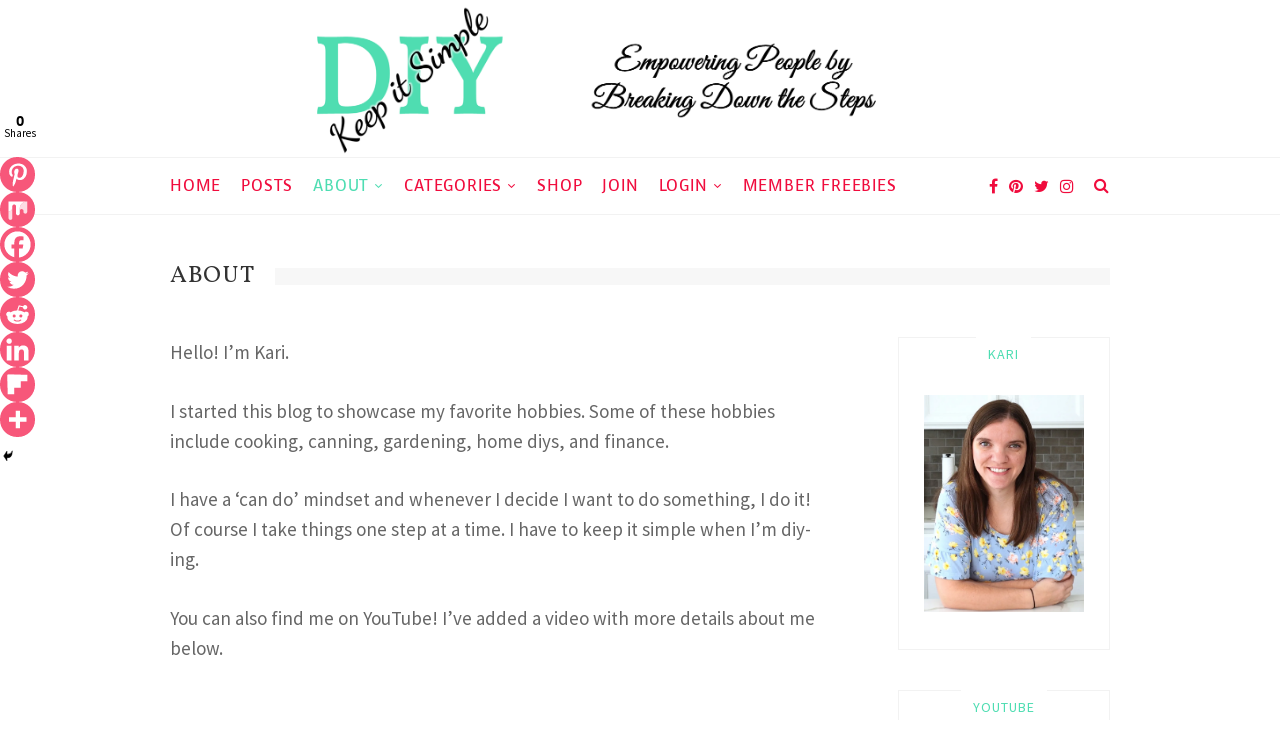

--- FILE ---
content_type: text/html; charset=utf-8
request_url: https://www.google.com/recaptcha/api2/anchor?ar=1&k=6LcMlyUrAAAAAHDEdhPu_zZdvHMLDbgKKHMJCXWr&co=aHR0cHM6Ly9rZWVwaXRzaW1wbGVkaXkuY29tOjQ0Mw..&hl=en&v=PoyoqOPhxBO7pBk68S4YbpHZ&size=invisible&anchor-ms=20000&execute-ms=30000&cb=ezfvx21aphr
body_size: 49647
content:
<!DOCTYPE HTML><html dir="ltr" lang="en"><head><meta http-equiv="Content-Type" content="text/html; charset=UTF-8">
<meta http-equiv="X-UA-Compatible" content="IE=edge">
<title>reCAPTCHA</title>
<style type="text/css">
/* cyrillic-ext */
@font-face {
  font-family: 'Roboto';
  font-style: normal;
  font-weight: 400;
  font-stretch: 100%;
  src: url(//fonts.gstatic.com/s/roboto/v48/KFO7CnqEu92Fr1ME7kSn66aGLdTylUAMa3GUBHMdazTgWw.woff2) format('woff2');
  unicode-range: U+0460-052F, U+1C80-1C8A, U+20B4, U+2DE0-2DFF, U+A640-A69F, U+FE2E-FE2F;
}
/* cyrillic */
@font-face {
  font-family: 'Roboto';
  font-style: normal;
  font-weight: 400;
  font-stretch: 100%;
  src: url(//fonts.gstatic.com/s/roboto/v48/KFO7CnqEu92Fr1ME7kSn66aGLdTylUAMa3iUBHMdazTgWw.woff2) format('woff2');
  unicode-range: U+0301, U+0400-045F, U+0490-0491, U+04B0-04B1, U+2116;
}
/* greek-ext */
@font-face {
  font-family: 'Roboto';
  font-style: normal;
  font-weight: 400;
  font-stretch: 100%;
  src: url(//fonts.gstatic.com/s/roboto/v48/KFO7CnqEu92Fr1ME7kSn66aGLdTylUAMa3CUBHMdazTgWw.woff2) format('woff2');
  unicode-range: U+1F00-1FFF;
}
/* greek */
@font-face {
  font-family: 'Roboto';
  font-style: normal;
  font-weight: 400;
  font-stretch: 100%;
  src: url(//fonts.gstatic.com/s/roboto/v48/KFO7CnqEu92Fr1ME7kSn66aGLdTylUAMa3-UBHMdazTgWw.woff2) format('woff2');
  unicode-range: U+0370-0377, U+037A-037F, U+0384-038A, U+038C, U+038E-03A1, U+03A3-03FF;
}
/* math */
@font-face {
  font-family: 'Roboto';
  font-style: normal;
  font-weight: 400;
  font-stretch: 100%;
  src: url(//fonts.gstatic.com/s/roboto/v48/KFO7CnqEu92Fr1ME7kSn66aGLdTylUAMawCUBHMdazTgWw.woff2) format('woff2');
  unicode-range: U+0302-0303, U+0305, U+0307-0308, U+0310, U+0312, U+0315, U+031A, U+0326-0327, U+032C, U+032F-0330, U+0332-0333, U+0338, U+033A, U+0346, U+034D, U+0391-03A1, U+03A3-03A9, U+03B1-03C9, U+03D1, U+03D5-03D6, U+03F0-03F1, U+03F4-03F5, U+2016-2017, U+2034-2038, U+203C, U+2040, U+2043, U+2047, U+2050, U+2057, U+205F, U+2070-2071, U+2074-208E, U+2090-209C, U+20D0-20DC, U+20E1, U+20E5-20EF, U+2100-2112, U+2114-2115, U+2117-2121, U+2123-214F, U+2190, U+2192, U+2194-21AE, U+21B0-21E5, U+21F1-21F2, U+21F4-2211, U+2213-2214, U+2216-22FF, U+2308-230B, U+2310, U+2319, U+231C-2321, U+2336-237A, U+237C, U+2395, U+239B-23B7, U+23D0, U+23DC-23E1, U+2474-2475, U+25AF, U+25B3, U+25B7, U+25BD, U+25C1, U+25CA, U+25CC, U+25FB, U+266D-266F, U+27C0-27FF, U+2900-2AFF, U+2B0E-2B11, U+2B30-2B4C, U+2BFE, U+3030, U+FF5B, U+FF5D, U+1D400-1D7FF, U+1EE00-1EEFF;
}
/* symbols */
@font-face {
  font-family: 'Roboto';
  font-style: normal;
  font-weight: 400;
  font-stretch: 100%;
  src: url(//fonts.gstatic.com/s/roboto/v48/KFO7CnqEu92Fr1ME7kSn66aGLdTylUAMaxKUBHMdazTgWw.woff2) format('woff2');
  unicode-range: U+0001-000C, U+000E-001F, U+007F-009F, U+20DD-20E0, U+20E2-20E4, U+2150-218F, U+2190, U+2192, U+2194-2199, U+21AF, U+21E6-21F0, U+21F3, U+2218-2219, U+2299, U+22C4-22C6, U+2300-243F, U+2440-244A, U+2460-24FF, U+25A0-27BF, U+2800-28FF, U+2921-2922, U+2981, U+29BF, U+29EB, U+2B00-2BFF, U+4DC0-4DFF, U+FFF9-FFFB, U+10140-1018E, U+10190-1019C, U+101A0, U+101D0-101FD, U+102E0-102FB, U+10E60-10E7E, U+1D2C0-1D2D3, U+1D2E0-1D37F, U+1F000-1F0FF, U+1F100-1F1AD, U+1F1E6-1F1FF, U+1F30D-1F30F, U+1F315, U+1F31C, U+1F31E, U+1F320-1F32C, U+1F336, U+1F378, U+1F37D, U+1F382, U+1F393-1F39F, U+1F3A7-1F3A8, U+1F3AC-1F3AF, U+1F3C2, U+1F3C4-1F3C6, U+1F3CA-1F3CE, U+1F3D4-1F3E0, U+1F3ED, U+1F3F1-1F3F3, U+1F3F5-1F3F7, U+1F408, U+1F415, U+1F41F, U+1F426, U+1F43F, U+1F441-1F442, U+1F444, U+1F446-1F449, U+1F44C-1F44E, U+1F453, U+1F46A, U+1F47D, U+1F4A3, U+1F4B0, U+1F4B3, U+1F4B9, U+1F4BB, U+1F4BF, U+1F4C8-1F4CB, U+1F4D6, U+1F4DA, U+1F4DF, U+1F4E3-1F4E6, U+1F4EA-1F4ED, U+1F4F7, U+1F4F9-1F4FB, U+1F4FD-1F4FE, U+1F503, U+1F507-1F50B, U+1F50D, U+1F512-1F513, U+1F53E-1F54A, U+1F54F-1F5FA, U+1F610, U+1F650-1F67F, U+1F687, U+1F68D, U+1F691, U+1F694, U+1F698, U+1F6AD, U+1F6B2, U+1F6B9-1F6BA, U+1F6BC, U+1F6C6-1F6CF, U+1F6D3-1F6D7, U+1F6E0-1F6EA, U+1F6F0-1F6F3, U+1F6F7-1F6FC, U+1F700-1F7FF, U+1F800-1F80B, U+1F810-1F847, U+1F850-1F859, U+1F860-1F887, U+1F890-1F8AD, U+1F8B0-1F8BB, U+1F8C0-1F8C1, U+1F900-1F90B, U+1F93B, U+1F946, U+1F984, U+1F996, U+1F9E9, U+1FA00-1FA6F, U+1FA70-1FA7C, U+1FA80-1FA89, U+1FA8F-1FAC6, U+1FACE-1FADC, U+1FADF-1FAE9, U+1FAF0-1FAF8, U+1FB00-1FBFF;
}
/* vietnamese */
@font-face {
  font-family: 'Roboto';
  font-style: normal;
  font-weight: 400;
  font-stretch: 100%;
  src: url(//fonts.gstatic.com/s/roboto/v48/KFO7CnqEu92Fr1ME7kSn66aGLdTylUAMa3OUBHMdazTgWw.woff2) format('woff2');
  unicode-range: U+0102-0103, U+0110-0111, U+0128-0129, U+0168-0169, U+01A0-01A1, U+01AF-01B0, U+0300-0301, U+0303-0304, U+0308-0309, U+0323, U+0329, U+1EA0-1EF9, U+20AB;
}
/* latin-ext */
@font-face {
  font-family: 'Roboto';
  font-style: normal;
  font-weight: 400;
  font-stretch: 100%;
  src: url(//fonts.gstatic.com/s/roboto/v48/KFO7CnqEu92Fr1ME7kSn66aGLdTylUAMa3KUBHMdazTgWw.woff2) format('woff2');
  unicode-range: U+0100-02BA, U+02BD-02C5, U+02C7-02CC, U+02CE-02D7, U+02DD-02FF, U+0304, U+0308, U+0329, U+1D00-1DBF, U+1E00-1E9F, U+1EF2-1EFF, U+2020, U+20A0-20AB, U+20AD-20C0, U+2113, U+2C60-2C7F, U+A720-A7FF;
}
/* latin */
@font-face {
  font-family: 'Roboto';
  font-style: normal;
  font-weight: 400;
  font-stretch: 100%;
  src: url(//fonts.gstatic.com/s/roboto/v48/KFO7CnqEu92Fr1ME7kSn66aGLdTylUAMa3yUBHMdazQ.woff2) format('woff2');
  unicode-range: U+0000-00FF, U+0131, U+0152-0153, U+02BB-02BC, U+02C6, U+02DA, U+02DC, U+0304, U+0308, U+0329, U+2000-206F, U+20AC, U+2122, U+2191, U+2193, U+2212, U+2215, U+FEFF, U+FFFD;
}
/* cyrillic-ext */
@font-face {
  font-family: 'Roboto';
  font-style: normal;
  font-weight: 500;
  font-stretch: 100%;
  src: url(//fonts.gstatic.com/s/roboto/v48/KFO7CnqEu92Fr1ME7kSn66aGLdTylUAMa3GUBHMdazTgWw.woff2) format('woff2');
  unicode-range: U+0460-052F, U+1C80-1C8A, U+20B4, U+2DE0-2DFF, U+A640-A69F, U+FE2E-FE2F;
}
/* cyrillic */
@font-face {
  font-family: 'Roboto';
  font-style: normal;
  font-weight: 500;
  font-stretch: 100%;
  src: url(//fonts.gstatic.com/s/roboto/v48/KFO7CnqEu92Fr1ME7kSn66aGLdTylUAMa3iUBHMdazTgWw.woff2) format('woff2');
  unicode-range: U+0301, U+0400-045F, U+0490-0491, U+04B0-04B1, U+2116;
}
/* greek-ext */
@font-face {
  font-family: 'Roboto';
  font-style: normal;
  font-weight: 500;
  font-stretch: 100%;
  src: url(//fonts.gstatic.com/s/roboto/v48/KFO7CnqEu92Fr1ME7kSn66aGLdTylUAMa3CUBHMdazTgWw.woff2) format('woff2');
  unicode-range: U+1F00-1FFF;
}
/* greek */
@font-face {
  font-family: 'Roboto';
  font-style: normal;
  font-weight: 500;
  font-stretch: 100%;
  src: url(//fonts.gstatic.com/s/roboto/v48/KFO7CnqEu92Fr1ME7kSn66aGLdTylUAMa3-UBHMdazTgWw.woff2) format('woff2');
  unicode-range: U+0370-0377, U+037A-037F, U+0384-038A, U+038C, U+038E-03A1, U+03A3-03FF;
}
/* math */
@font-face {
  font-family: 'Roboto';
  font-style: normal;
  font-weight: 500;
  font-stretch: 100%;
  src: url(//fonts.gstatic.com/s/roboto/v48/KFO7CnqEu92Fr1ME7kSn66aGLdTylUAMawCUBHMdazTgWw.woff2) format('woff2');
  unicode-range: U+0302-0303, U+0305, U+0307-0308, U+0310, U+0312, U+0315, U+031A, U+0326-0327, U+032C, U+032F-0330, U+0332-0333, U+0338, U+033A, U+0346, U+034D, U+0391-03A1, U+03A3-03A9, U+03B1-03C9, U+03D1, U+03D5-03D6, U+03F0-03F1, U+03F4-03F5, U+2016-2017, U+2034-2038, U+203C, U+2040, U+2043, U+2047, U+2050, U+2057, U+205F, U+2070-2071, U+2074-208E, U+2090-209C, U+20D0-20DC, U+20E1, U+20E5-20EF, U+2100-2112, U+2114-2115, U+2117-2121, U+2123-214F, U+2190, U+2192, U+2194-21AE, U+21B0-21E5, U+21F1-21F2, U+21F4-2211, U+2213-2214, U+2216-22FF, U+2308-230B, U+2310, U+2319, U+231C-2321, U+2336-237A, U+237C, U+2395, U+239B-23B7, U+23D0, U+23DC-23E1, U+2474-2475, U+25AF, U+25B3, U+25B7, U+25BD, U+25C1, U+25CA, U+25CC, U+25FB, U+266D-266F, U+27C0-27FF, U+2900-2AFF, U+2B0E-2B11, U+2B30-2B4C, U+2BFE, U+3030, U+FF5B, U+FF5D, U+1D400-1D7FF, U+1EE00-1EEFF;
}
/* symbols */
@font-face {
  font-family: 'Roboto';
  font-style: normal;
  font-weight: 500;
  font-stretch: 100%;
  src: url(//fonts.gstatic.com/s/roboto/v48/KFO7CnqEu92Fr1ME7kSn66aGLdTylUAMaxKUBHMdazTgWw.woff2) format('woff2');
  unicode-range: U+0001-000C, U+000E-001F, U+007F-009F, U+20DD-20E0, U+20E2-20E4, U+2150-218F, U+2190, U+2192, U+2194-2199, U+21AF, U+21E6-21F0, U+21F3, U+2218-2219, U+2299, U+22C4-22C6, U+2300-243F, U+2440-244A, U+2460-24FF, U+25A0-27BF, U+2800-28FF, U+2921-2922, U+2981, U+29BF, U+29EB, U+2B00-2BFF, U+4DC0-4DFF, U+FFF9-FFFB, U+10140-1018E, U+10190-1019C, U+101A0, U+101D0-101FD, U+102E0-102FB, U+10E60-10E7E, U+1D2C0-1D2D3, U+1D2E0-1D37F, U+1F000-1F0FF, U+1F100-1F1AD, U+1F1E6-1F1FF, U+1F30D-1F30F, U+1F315, U+1F31C, U+1F31E, U+1F320-1F32C, U+1F336, U+1F378, U+1F37D, U+1F382, U+1F393-1F39F, U+1F3A7-1F3A8, U+1F3AC-1F3AF, U+1F3C2, U+1F3C4-1F3C6, U+1F3CA-1F3CE, U+1F3D4-1F3E0, U+1F3ED, U+1F3F1-1F3F3, U+1F3F5-1F3F7, U+1F408, U+1F415, U+1F41F, U+1F426, U+1F43F, U+1F441-1F442, U+1F444, U+1F446-1F449, U+1F44C-1F44E, U+1F453, U+1F46A, U+1F47D, U+1F4A3, U+1F4B0, U+1F4B3, U+1F4B9, U+1F4BB, U+1F4BF, U+1F4C8-1F4CB, U+1F4D6, U+1F4DA, U+1F4DF, U+1F4E3-1F4E6, U+1F4EA-1F4ED, U+1F4F7, U+1F4F9-1F4FB, U+1F4FD-1F4FE, U+1F503, U+1F507-1F50B, U+1F50D, U+1F512-1F513, U+1F53E-1F54A, U+1F54F-1F5FA, U+1F610, U+1F650-1F67F, U+1F687, U+1F68D, U+1F691, U+1F694, U+1F698, U+1F6AD, U+1F6B2, U+1F6B9-1F6BA, U+1F6BC, U+1F6C6-1F6CF, U+1F6D3-1F6D7, U+1F6E0-1F6EA, U+1F6F0-1F6F3, U+1F6F7-1F6FC, U+1F700-1F7FF, U+1F800-1F80B, U+1F810-1F847, U+1F850-1F859, U+1F860-1F887, U+1F890-1F8AD, U+1F8B0-1F8BB, U+1F8C0-1F8C1, U+1F900-1F90B, U+1F93B, U+1F946, U+1F984, U+1F996, U+1F9E9, U+1FA00-1FA6F, U+1FA70-1FA7C, U+1FA80-1FA89, U+1FA8F-1FAC6, U+1FACE-1FADC, U+1FADF-1FAE9, U+1FAF0-1FAF8, U+1FB00-1FBFF;
}
/* vietnamese */
@font-face {
  font-family: 'Roboto';
  font-style: normal;
  font-weight: 500;
  font-stretch: 100%;
  src: url(//fonts.gstatic.com/s/roboto/v48/KFO7CnqEu92Fr1ME7kSn66aGLdTylUAMa3OUBHMdazTgWw.woff2) format('woff2');
  unicode-range: U+0102-0103, U+0110-0111, U+0128-0129, U+0168-0169, U+01A0-01A1, U+01AF-01B0, U+0300-0301, U+0303-0304, U+0308-0309, U+0323, U+0329, U+1EA0-1EF9, U+20AB;
}
/* latin-ext */
@font-face {
  font-family: 'Roboto';
  font-style: normal;
  font-weight: 500;
  font-stretch: 100%;
  src: url(//fonts.gstatic.com/s/roboto/v48/KFO7CnqEu92Fr1ME7kSn66aGLdTylUAMa3KUBHMdazTgWw.woff2) format('woff2');
  unicode-range: U+0100-02BA, U+02BD-02C5, U+02C7-02CC, U+02CE-02D7, U+02DD-02FF, U+0304, U+0308, U+0329, U+1D00-1DBF, U+1E00-1E9F, U+1EF2-1EFF, U+2020, U+20A0-20AB, U+20AD-20C0, U+2113, U+2C60-2C7F, U+A720-A7FF;
}
/* latin */
@font-face {
  font-family: 'Roboto';
  font-style: normal;
  font-weight: 500;
  font-stretch: 100%;
  src: url(//fonts.gstatic.com/s/roboto/v48/KFO7CnqEu92Fr1ME7kSn66aGLdTylUAMa3yUBHMdazQ.woff2) format('woff2');
  unicode-range: U+0000-00FF, U+0131, U+0152-0153, U+02BB-02BC, U+02C6, U+02DA, U+02DC, U+0304, U+0308, U+0329, U+2000-206F, U+20AC, U+2122, U+2191, U+2193, U+2212, U+2215, U+FEFF, U+FFFD;
}
/* cyrillic-ext */
@font-face {
  font-family: 'Roboto';
  font-style: normal;
  font-weight: 900;
  font-stretch: 100%;
  src: url(//fonts.gstatic.com/s/roboto/v48/KFO7CnqEu92Fr1ME7kSn66aGLdTylUAMa3GUBHMdazTgWw.woff2) format('woff2');
  unicode-range: U+0460-052F, U+1C80-1C8A, U+20B4, U+2DE0-2DFF, U+A640-A69F, U+FE2E-FE2F;
}
/* cyrillic */
@font-face {
  font-family: 'Roboto';
  font-style: normal;
  font-weight: 900;
  font-stretch: 100%;
  src: url(//fonts.gstatic.com/s/roboto/v48/KFO7CnqEu92Fr1ME7kSn66aGLdTylUAMa3iUBHMdazTgWw.woff2) format('woff2');
  unicode-range: U+0301, U+0400-045F, U+0490-0491, U+04B0-04B1, U+2116;
}
/* greek-ext */
@font-face {
  font-family: 'Roboto';
  font-style: normal;
  font-weight: 900;
  font-stretch: 100%;
  src: url(//fonts.gstatic.com/s/roboto/v48/KFO7CnqEu92Fr1ME7kSn66aGLdTylUAMa3CUBHMdazTgWw.woff2) format('woff2');
  unicode-range: U+1F00-1FFF;
}
/* greek */
@font-face {
  font-family: 'Roboto';
  font-style: normal;
  font-weight: 900;
  font-stretch: 100%;
  src: url(//fonts.gstatic.com/s/roboto/v48/KFO7CnqEu92Fr1ME7kSn66aGLdTylUAMa3-UBHMdazTgWw.woff2) format('woff2');
  unicode-range: U+0370-0377, U+037A-037F, U+0384-038A, U+038C, U+038E-03A1, U+03A3-03FF;
}
/* math */
@font-face {
  font-family: 'Roboto';
  font-style: normal;
  font-weight: 900;
  font-stretch: 100%;
  src: url(//fonts.gstatic.com/s/roboto/v48/KFO7CnqEu92Fr1ME7kSn66aGLdTylUAMawCUBHMdazTgWw.woff2) format('woff2');
  unicode-range: U+0302-0303, U+0305, U+0307-0308, U+0310, U+0312, U+0315, U+031A, U+0326-0327, U+032C, U+032F-0330, U+0332-0333, U+0338, U+033A, U+0346, U+034D, U+0391-03A1, U+03A3-03A9, U+03B1-03C9, U+03D1, U+03D5-03D6, U+03F0-03F1, U+03F4-03F5, U+2016-2017, U+2034-2038, U+203C, U+2040, U+2043, U+2047, U+2050, U+2057, U+205F, U+2070-2071, U+2074-208E, U+2090-209C, U+20D0-20DC, U+20E1, U+20E5-20EF, U+2100-2112, U+2114-2115, U+2117-2121, U+2123-214F, U+2190, U+2192, U+2194-21AE, U+21B0-21E5, U+21F1-21F2, U+21F4-2211, U+2213-2214, U+2216-22FF, U+2308-230B, U+2310, U+2319, U+231C-2321, U+2336-237A, U+237C, U+2395, U+239B-23B7, U+23D0, U+23DC-23E1, U+2474-2475, U+25AF, U+25B3, U+25B7, U+25BD, U+25C1, U+25CA, U+25CC, U+25FB, U+266D-266F, U+27C0-27FF, U+2900-2AFF, U+2B0E-2B11, U+2B30-2B4C, U+2BFE, U+3030, U+FF5B, U+FF5D, U+1D400-1D7FF, U+1EE00-1EEFF;
}
/* symbols */
@font-face {
  font-family: 'Roboto';
  font-style: normal;
  font-weight: 900;
  font-stretch: 100%;
  src: url(//fonts.gstatic.com/s/roboto/v48/KFO7CnqEu92Fr1ME7kSn66aGLdTylUAMaxKUBHMdazTgWw.woff2) format('woff2');
  unicode-range: U+0001-000C, U+000E-001F, U+007F-009F, U+20DD-20E0, U+20E2-20E4, U+2150-218F, U+2190, U+2192, U+2194-2199, U+21AF, U+21E6-21F0, U+21F3, U+2218-2219, U+2299, U+22C4-22C6, U+2300-243F, U+2440-244A, U+2460-24FF, U+25A0-27BF, U+2800-28FF, U+2921-2922, U+2981, U+29BF, U+29EB, U+2B00-2BFF, U+4DC0-4DFF, U+FFF9-FFFB, U+10140-1018E, U+10190-1019C, U+101A0, U+101D0-101FD, U+102E0-102FB, U+10E60-10E7E, U+1D2C0-1D2D3, U+1D2E0-1D37F, U+1F000-1F0FF, U+1F100-1F1AD, U+1F1E6-1F1FF, U+1F30D-1F30F, U+1F315, U+1F31C, U+1F31E, U+1F320-1F32C, U+1F336, U+1F378, U+1F37D, U+1F382, U+1F393-1F39F, U+1F3A7-1F3A8, U+1F3AC-1F3AF, U+1F3C2, U+1F3C4-1F3C6, U+1F3CA-1F3CE, U+1F3D4-1F3E0, U+1F3ED, U+1F3F1-1F3F3, U+1F3F5-1F3F7, U+1F408, U+1F415, U+1F41F, U+1F426, U+1F43F, U+1F441-1F442, U+1F444, U+1F446-1F449, U+1F44C-1F44E, U+1F453, U+1F46A, U+1F47D, U+1F4A3, U+1F4B0, U+1F4B3, U+1F4B9, U+1F4BB, U+1F4BF, U+1F4C8-1F4CB, U+1F4D6, U+1F4DA, U+1F4DF, U+1F4E3-1F4E6, U+1F4EA-1F4ED, U+1F4F7, U+1F4F9-1F4FB, U+1F4FD-1F4FE, U+1F503, U+1F507-1F50B, U+1F50D, U+1F512-1F513, U+1F53E-1F54A, U+1F54F-1F5FA, U+1F610, U+1F650-1F67F, U+1F687, U+1F68D, U+1F691, U+1F694, U+1F698, U+1F6AD, U+1F6B2, U+1F6B9-1F6BA, U+1F6BC, U+1F6C6-1F6CF, U+1F6D3-1F6D7, U+1F6E0-1F6EA, U+1F6F0-1F6F3, U+1F6F7-1F6FC, U+1F700-1F7FF, U+1F800-1F80B, U+1F810-1F847, U+1F850-1F859, U+1F860-1F887, U+1F890-1F8AD, U+1F8B0-1F8BB, U+1F8C0-1F8C1, U+1F900-1F90B, U+1F93B, U+1F946, U+1F984, U+1F996, U+1F9E9, U+1FA00-1FA6F, U+1FA70-1FA7C, U+1FA80-1FA89, U+1FA8F-1FAC6, U+1FACE-1FADC, U+1FADF-1FAE9, U+1FAF0-1FAF8, U+1FB00-1FBFF;
}
/* vietnamese */
@font-face {
  font-family: 'Roboto';
  font-style: normal;
  font-weight: 900;
  font-stretch: 100%;
  src: url(//fonts.gstatic.com/s/roboto/v48/KFO7CnqEu92Fr1ME7kSn66aGLdTylUAMa3OUBHMdazTgWw.woff2) format('woff2');
  unicode-range: U+0102-0103, U+0110-0111, U+0128-0129, U+0168-0169, U+01A0-01A1, U+01AF-01B0, U+0300-0301, U+0303-0304, U+0308-0309, U+0323, U+0329, U+1EA0-1EF9, U+20AB;
}
/* latin-ext */
@font-face {
  font-family: 'Roboto';
  font-style: normal;
  font-weight: 900;
  font-stretch: 100%;
  src: url(//fonts.gstatic.com/s/roboto/v48/KFO7CnqEu92Fr1ME7kSn66aGLdTylUAMa3KUBHMdazTgWw.woff2) format('woff2');
  unicode-range: U+0100-02BA, U+02BD-02C5, U+02C7-02CC, U+02CE-02D7, U+02DD-02FF, U+0304, U+0308, U+0329, U+1D00-1DBF, U+1E00-1E9F, U+1EF2-1EFF, U+2020, U+20A0-20AB, U+20AD-20C0, U+2113, U+2C60-2C7F, U+A720-A7FF;
}
/* latin */
@font-face {
  font-family: 'Roboto';
  font-style: normal;
  font-weight: 900;
  font-stretch: 100%;
  src: url(//fonts.gstatic.com/s/roboto/v48/KFO7CnqEu92Fr1ME7kSn66aGLdTylUAMa3yUBHMdazQ.woff2) format('woff2');
  unicode-range: U+0000-00FF, U+0131, U+0152-0153, U+02BB-02BC, U+02C6, U+02DA, U+02DC, U+0304, U+0308, U+0329, U+2000-206F, U+20AC, U+2122, U+2191, U+2193, U+2212, U+2215, U+FEFF, U+FFFD;
}

</style>
<link rel="stylesheet" type="text/css" href="https://www.gstatic.com/recaptcha/releases/PoyoqOPhxBO7pBk68S4YbpHZ/styles__ltr.css">
<script nonce="IonTTmCPia21ytSEMCHIOg" type="text/javascript">window['__recaptcha_api'] = 'https://www.google.com/recaptcha/api2/';</script>
<script type="text/javascript" src="https://www.gstatic.com/recaptcha/releases/PoyoqOPhxBO7pBk68S4YbpHZ/recaptcha__en.js" nonce="IonTTmCPia21ytSEMCHIOg">
      
    </script></head>
<body><div id="rc-anchor-alert" class="rc-anchor-alert"></div>
<input type="hidden" id="recaptcha-token" value="[base64]">
<script type="text/javascript" nonce="IonTTmCPia21ytSEMCHIOg">
      recaptcha.anchor.Main.init("[\x22ainput\x22,[\x22bgdata\x22,\x22\x22,\[base64]/[base64]/MjU1Ong/[base64]/[base64]/[base64]/[base64]/[base64]/[base64]/[base64]/[base64]/[base64]/[base64]/[base64]/[base64]/[base64]/[base64]/[base64]\\u003d\x22,\[base64]\x22,\x22wqwmwrk8w7JARsO5ejZUCiMww6DDvw/DssO+BjcWSmkYw6fCvk1MTV5BCHLDiVjCrBcydHsMwrbDi1vCmSxPRXIUWFMsBMK9w6QLYQPCjcK+wrEnwrkyRMOPCMKXChJ4KMO4woxswqlOw5DCgMO5XsOEMHzDh8O5DMK/wqHCowJtw4bDv3/CjSnCscOlw5/Dt8ODwrspw7E9Ng8HwoEBUBtpwoPDrsOKPMKfw7/[base64]/[base64]/w5PDnH3CpMK0O33DlXfCnDLDpHHDn8O/[base64]/NsK+w5bCisKOwpfCkw4VM8KucHxIw4pAwr5KwqYgw7pMw5/DgE49C8OmwqJIw7JCJWMNwo/DqDHDicK/[base64]/Cs8KRBMKdwophwovCtMK0WsOaSCwgwrw8YMK5wr7CmR7CicOYccOGaWrDp3dBKsOUwpMjw5fDh8OKFVRcJXR/wqR2wr8GD8K9w7knwpXDhHJJwpnCnl5kwpHCjjFaV8Otw4fDhcKzw6/DsSBNC3HCvcOYXglXYsK3AB7Ci3vCmMOianTCkj4BKWPDqSTCmsOUwoTDg8ONFGjCjigawo7DpSs+wrzCoMKrwp9NwrzDsBVGRxrDnsO9wrBeOMO6woHDv37DpsOadjjCgxZEwovCl8KRw74PwokcHMKxKW99eMK2wqs3dMOJcsO1wo/CoMOpw63DujR2EsKkccKSdTXCgztqwqkHwrQ1dsOrw6PCjCHCkE5fZ8KIe8KFwowbK1gdUwV0eMKUwq3CpQvDscO3wrDCrCAhF3MPez1Vw4Anw77Drkxxwq/DiTHCoFvCvMOhC8KnIsK6wpZxVTzDq8KEAW3DtMOAwrbDgxbDinEww6rCoykOwpvCvCzDosO+w7pwwo7Dp8O1w6B/wrANwoh+w68ZB8KUJ8OgOHbDj8KTG2AiR8Oyw5Ymw6XDoXTCsx4nw4TCi8Kowo5RNcKRH03CosOYH8OkdxbCtlTCpcKdeiFuWzrDrMKGfmfCksO2wo/DsCLDpBPDpMKMwrVCJBkuGcOzfmRuw68Qwq1GfMKqw5N6SmbDn8OWw7rDtsKfWsKDwrERdTrCgX3CtsKOaMO0w5fDs8Kuwo3CiMOjwpfCunZlwqw6U0nCojZjUETDlh/CnsKGw4PDqVsGw6wuw6s0wq4lf8KVZcO6NRjDpcKow4ZhEWF0XsOhchYtb8KVwoAFS8OjJMOHWcKGdA7DiE8vN8ORw6Maw57Ci8KZw7bDgsOWYnwywqgdYsO3wrPCq8KBN8OeDsKTw7pUw4RKw5/DuWLCpsOyMUQfelfDlGHDlkAmaWJfcH7DkD7DoFTDn8O1VxcfK8Klw7TDvEHDhkLDqcK+wo7Dp8OnwolJw4spN3rDom7Crj7DvCvDvAfCi8OvM8KySMKdw5fDqmA+fX/CuMOnwo9xw7xCUjjCv0BlDRVUw7BRBTtnw5U9wqbDoMKHwoxRPcKIw7hwJ08LcE/[base64]/GMONwrYvHUInZcOvY8KbwrscbMKzw4fDmlYdFCnCoj9+wowqwoPCpnrDgjdCw4J/wqTCvHrCi8KNYsKowoDDlQ9gwr/[base64]/CvMKxJsKSw5k8XcKdCcKdKlPDqsO/UsKawqDCnMO8ZBxBwpEPw7TCrGFaw6/Dpjp1w4zCmcOhAVdWDwUHd8ONGkbCsD5kAQlkCWfDo3DCi8K0BE18wp1aFMOXfsOPZcOUw5d2wprDpUAHPQXCvjcBUDhOw4FVchjCr8OrNj3CrW1RwpIzBgY0w6fDnMOnw6vClMOvw7Nmw6/CkQYfwr/DusOQw5bCvsO5aiRfGsOORwzCpcKIJ8OLKzXDnAwVw6XCmcOywprDj8KHw7wPZcOmAHvDoMOvw4cXw63DkTHDj8OeB8OtI8OfGcKiQkVcw7BqHcO/AUTDuMOrWjTCkWLDpTpsQ8KBw6pRwr9Dw54Lw45+wq8xwoF8FEEVwoNbw7NsfGLDt8KYL8OYd8OCHcKjScODQWTDuiQQw7liXDHCv8ONKVEKacOoew/Cq8OyRcKQwrXDrMKPXgrDrcKPBhXCn8KDw6DCnsO2woQfR8K9wpASEgbCiSrCiFvCisOKXcO2D8O2ZWx/wo/DkitRwrbCt2p9VsOBw6ocPXwMwqTDtMO8JcKaCRYsV0TDiMKQw7hrw47ChkbCrEDCkg3Dhz97wqbCssKow68wHMO/w6fCvsKbw6cRTsK6wpPCh8KYTcOVecOBw7ZAMgltwrvDoHbDnMONZ8O/w4tQwrUOJ8KlVcO6wqBkw6EXSArDhh5xw4XCiR4Fw6YfESDCn8Kgw5zCn1PCtRgxPcOmeTjCjMO4wrfClsOZwqjCqWQ+M8Ouwo8sbTXCrsKTwqglM0scw5bClcOdJMOjw4dyUirCj8K7wp8Dw6JrdMKiwofCvMOWwoXDlsK/PUDDt2VFSlDDhXtZSStAWMOFw7QARsKuTcOadMOPw54ddMKmwrwsFMKlf8KNUVw7w6vCgcKGbcO3cm8aZsOMYMOwwp7Ckz0dbiZqw49CwqvCpMK+w4UJVMOBPMO/w4M1w7bCvMO5wrVVM8OfXsOBIXzDv8KOw7okwq1YPH4gQsKRwo9nw5QFwpxQVcKVw4p1w65rIsKqEsO1w7tDwpvDrGvDkMOIw4/DqMKxNzYcZ8O4dxzCm8KPwopjwpPCocO0OcKbwoLCjcODwr0/T8KBw5ERGTzDixJbdsOgw5DDs8ONwogVGSLCvxbDm8O/AmPDnyopXcKhMzrDo8O8U8KBBMKqwrUdJsOjw7nDu8OWw4TDrHVyak3Cslgfw6B8woQxQcK+wp/CqsKpw6U1w5nCuyYhw7nCvsK5wrjDnj4Qwqx9wrZVP8K5w6LDojnDknDCrcO5c8Ksw4XDs8KZAMOGwofCocKlw4Jhw5VQCVTDi8K5KwBewqDCkMOVwqnDqMKww4N1wqvDmsO/wrwiw7bCr8OgwrfCu8KzcxcAeQrDi8KjQMKNeizDiyg9MUXChylsw7vCnHHCi8OUwr4qwrw9VmpkW8KPw6Y0DXVswrfCgBImw4nDn8O5UCRbwogSw7/DmsO2NMOMw6rDjmEpw4/DuMOlHWrCh8K3w7XDpg0BPQhrw551UMKrVDjCm3jDr8K8csKfA8OhwoTDpg/CtcOjN8KjwrvDpMKyIsOuwr5rw7fDrwt+csK2w7ZCPzLCnznDj8KBwonCu8O7w7I0w6LCnF1oJ8OEw6cKwoViw7dvw77CocKbCcKzwpvDqcO9bmU1SyHDvVRPE8KnwoM0X241f1jDqnvDrcK/[base64]/Ct8KhZsKYw7hqw6TDgMOJIXlGE8OSworDqsOsFgIwcsKqwod1wrLCrmzCjMOBw7BGd8OYPcOOQsKOw6/CpMOBZjR1w6g2w4Y5wrfCtk/[base64]/DmWFxWsOGQcKDVjg/RcOHw7TDh2QXU2jCqS98b0MJMHvDnFjDlzXCrxnCncKRXsOIacKfC8KiG8OcCGZWHTx+XsKWFH06w5zDi8OsbMKpwo5cw5how5fDpsOrwqI4w4/DkETDmMKodMK2wpZmYj0KPyPCkDdaGwvDmwXCvUYDwoRMw7jCoTwjccKICMORRMK2w57DuF97E3bCrMOAwrMPw5UNwrzCpsKawr1qW0UpNcKmV8KIwrkfw5NDwqpUa8KswqNRwqh9wq8yw4jDgsOmDsOney1mw4XCqMKLPMORIAvDtcObw6bDr8KvwqADcsKiwr/Cgw7DnMKTw5HDusO6Y8OMwprCqMO6DcO2woXDqcOjL8OCw6xjDcKswqLCjsOvSMOTCMO3DjbDjHgMw7ZWw6nCj8KkSMKWw4/DlVpYwpzCmsKLwpRlSh7CqMO4dcK+wofCjFfCi0QkwpNww78lw7NNeEfCpCtXwoPCkcKVM8KvIk7DgMK3wqkNw5rDmQZ9wqJAIgDCk2PCvhs/[base64]/[base64]/DhcOFcwzDnnjCtQFvd8O0YyI/[base64]/DpMO9CsOZwpMew7I+w4vCqMOMwqEMwpjDicK5w7lJw6vDhMKww5TCqMKRw7tRDlbDmsOiLsK/wr/[base64]/[base64]/Z1/CnsK9wq1xw7jCg8KcRAXDm8OPwocmw7cHw67CpQItScKTKzVBXE7CtMKbEjEYw4LDksKaMMOjw4nCjBNMGMOyQcOYw4nCvFBXXHHCiT4SY8KeFMKYw494CTDCiMOoPDNPfFtvYBsYGcO3Nz7Dhw/DkGsXwrTDrilKw71UwobCmkXDjXRfKU7Cv8OAeDvClnEDwpjChiTCj8O1DcK7GVskw4DDsk7DoUdwwoLDvMOMDsKcU8OLw5LDgsOpXmFQL17Ch8K1BBPDn8OGE8KeXcKFEAHCqg8mw5HDhj/CtWLDkAJDwrnDg8KSwr3DvGBzHcOEw7oEcAkdwo0Kw5EuCsKzwqA3wqYgFVphwr5GYsKew7bDuMOnw6hxdMOYw6TCkcOuwooQTCPCl8KfFsKQYDLCnDgGwoXCqDfCvSoBw4/Ck8OGM8KnKAjCq8KMwrsUCsOLw4/[base64]/w7HDqnTDnsObw4pMQjzCgnFELl7DrcKoZX9+w57Cj8K5TmF1VcKXYkTDs8KxQEnDmsKkw7h7C2t3O8ONecK5DhJOG2TCg2bCnANNw6DDqMKhw7BOWVzDmGV+MMOKw7fCjx/DvEjCnMKULcKcw7BDQ8KZF3BEwr1+DsOaIQ5kwrXCoVcxZzhhw4nDumoOw5o6w74kYAEUD8KHw5Nbw69UX8Ksw54UFsKSBcK9MALDj8OfaS0Ww6bChsK8WzgELxzCrMOww7hLEC03w74Iwq/DpMO+bsKjw645wpbDoWHDpcKRwqrDucOHUsO5dMOew7zCmcK4QMOnN8Kzw7XDhWPDvSPCjRFMLSrDnMO5wp3Dki/DocOLwqwBw47Cm19dw5zDkBNnTcKNU37DkWrDmy3CkBrCt8K8w7sKE8KwQcOANMKxecOvwrPCjcKJw7Bcw44/w645TzLDlijChcKCf8OUwpovw5jCvg3CkMKZDDIxKsOzaMKrOUzDs8KcNRhcLMOrwp8NCUPDhgpCwpsHZsKoJXcswp3DmlHDi8OiwptDOcOswoHCuV83w4V0cMOxDxzCggfDv14LSBXCtMOcw5/[base64]/AsOewpLDq2/CpwLCusK4f8OFTj3CucKXwrnCuBNRw5FTw4lCdMKWwp1jTSnCkxM7dTxWfcKWwrrCrXpHUkUXwqHCpcKTcMOPwoHDv1rCiUbCt8KVwqkOX2l4w6w6H8KYGsO0w6vDgmQfRMK0wqdpbsOLwq/DpyLDqHPChwUlc8Orw4s3wqNFwppRVlfCrsOiTVEXOcKnV1gEwqgBBFfDk8OxwrkXa8Ocw4AAwoXDg8Kvw7s2w6LCmWTCi8O3wp8Uw4/[base64]/[base64]/ERwbwpFXw4ABw6XDggc1wojCr0oWRMKlwrjClMK1V1bClMOQJsOqAsKDBkoDVmXDscKuCMKkw5lbw4/Cjl4Fwp5swo7ClsK0ZT54UD9Zw6DCrCnDpEbCil3DqsOiMcKDw6vDlgDDmMK0bDLDuUctw5gpGsKqwrvCm8OvNcO0wpnCoMKBLXPCrl3CsCLDp1fDiDlzw7xZR8KjXsO/w5p9ecKZwpfDusKTw6YRVEvDncOYB1R6KMOQRcKyfQ3CvEPCjcO6w4sBBmDCnzpuwpE6S8OtbFp8wrvCqcOGKsKowrTCnzhZDsKwT3cHfsKyXTzDiMKXQlzDr8Khwq1uU8KAw5/[base64]/DvmbDrMOgb8OtwoVQwqzDjcO3w5bDs8O4DDlEGnXDlXowwp3CoQFiI8K/[base64]/wprDiwDCsXpCw4/DiwIKw6BGfBLClsKYwoPCnxfCjm3CmsKtwoBAwr4Hw6kYwoQHwpzDgBA3DcOLTsOew6PCoBV2w6V6wrAUL8O/wpTClhnCscKmMMOhVsK3wp3Dl3fDrjFDwpfCgcOpw5cdwpd/w7bCqcKPUwPDglNyP07CkhfCkw7Ckx1TPxDClMKvMw5Sw5PCg1/DjsOSHMKXPFdpYcOjS8KIw4vCklrCp8K7OsOaw5PCpsKFw5NpKHLCmMK0w6Nzw7/DgsOFO8KbdcOQwr3Dk8O1wo8UeMOoJcK5c8OEw6Y2woV6bGpQdzLCpcKMJ0HDhMOyw7Jvw43Cn8OuVUzDi003wp/ChAMaEBIEIMKHasKeZUNkw63DpFhow7bCnAh2JsK1SyvDlsKgwqoFwp5zwrVyw67ClsKrwojDiWvCvmFNw7BaTMOoCUTDrsOtdcOCDA/Dni1Fw6jCjUDCl8O/wqDCggJdMCTClMKGw6VRWcKnwoccwofDnxrDuigRw4g9w5gjwrLDiHB6wqwsDcKXVS1veADDkMOCSgLClMO/wpFLwqViw7DCt8Ocw74tb8O3w70BZRnDkcKzwqwVwq08bcOkwpNRMMKlw4bCqlvDoFTCt8OpwrFWWk0Kw6UlVMKydSIhwoM9A8KmwrXCo2RHKMKBXsOpVcKkDsOvFS7DlH/DtsKseMKBB0Fww65AIybDhsKTwrE2DsKlM8K4w4rDhijCjSrDnlhpM8KcB8KuwoLDjUHCgihJeD/DkjIfw75rw5luw7fCokDDnMODMxzDuMOQwodqNcKZwo3Co0/CjsKRw6YLw6t4d8KHPcOQEcKka8KQNMO/LW3CimjDnsOewqXDgn3Cm30PwpsQLWDCsMKcw6DDpcOtdFTDgQfDosKqw43Dq0pDbcKawqhRw7jDvyzDu8KKwrgxwrowcDnDjhIjcQDDisOkasOWMcKkwojDhRgCQsOuwrUJw6fCsnEjIMO0wrM5wq/DgsKBw6lAwqVDJBBhwpstLiLDocKmwqsxw4/DvDgEw7AZQwlhcnLChGtNwrvDl8KQRcOCCMOISQrChcK4w6zCscKdw7dBwqR4Pj/ComTDsA9xwqfDvkkCK0HDnVM+UTAWw6rDlsKyw4lVw5HCisKoJMO/AMKiAsKkO2Z6wq/Dsx/CgDrDlAbCikDCn8KwCsKdAXdmDBJEGMOgwpBZw7ZeAMKhwoPDmDc4MRYOw7HCuxoUXi3ClnMwwofCiUIfO8K4bMOtwqLDhU1Tw5szw4rDg8Kpwo/CpiU1wo9XwqtDwqXDpjx+wo0cIzw8w6sQFsOpwrvDmxkjwrgMCMO9w5LCo8O1wqPDpn44bFAxOj/CksKzUTHDmx9EQ8KhB8OEw5Bvw7zDqsO7X2BDScKfWMOrRcO0w4ErwrHDpsO+B8K2KsOdw4lHdgFHw6IMwoJsYhkLEVHCqsKDYk/DjsKaw43CvQ/DiMK+worDqDQ6WwYLw7LDssO2NnQbw75nEyMhIwvDnhASwp7CrcOpQXs4RGYcw6HCuRfCtxzCicOCw4nDlShxw7ZQw7QgKcOWw6rDkktmwrp1DUB5w7oCE8K0FBXDqlkgw7FGwqbCsE5PHyh3wqUuNcOWEFpcdMKaXsKvGm9Kw7/DlcK3wo5QADvCih/[base64]/IhUWVHPCssOUw6DDjznDq2PDj2zCgnozVWx6eMOswrPCsyVkQsO+w7xXwoLDisOAw6piwptDPcO4FsK0AwfCnsKdw79UbcKOw5BIwrfCrA/Cv8OfDxfCn1QFfyjCh8OhRsKLw41MwoTDh8ObwpLCqcKuK8KawphwwrTCkg/Ch8Oyw5DDmMKmwqRCwph9Wi5qwpFwdcOzNMOXw7gqw5DCj8OHw7okATLCmsOTw4PCsSbDl8KZG8Otw5nDpsOcw6zDosKCw57DgwQbAmEWXsOtKwrCuSvCtnEaQXgVU8OBw4fDssK7ZMKsw5AWF8OKCMKzw6UdwrUBfsKXw6YAwp/DvmMvXXZEwrzCskHDlMKrI27DusKuwrgSwrLCpwfCnCM/w4IrKcKbwqEqwpg5NHTCnsKEw5sSwpXDrQ/[base64]/w4LCgMKiFMKawpZLw75fLCwtLWnCsFcwWcOgeR/ChcKVTMK6CgsdPcKfBsOIw53DrgvDt8OSw7w1wpFNDm5/w4vDtSwyRMOUwrU6wo3CisK5PkowwpnDqTN5wrfDtTNcGl7DplzDh8OobmVcw7nDv8O+w5gFwq/DrXvClWTCu3bDoXwrfRbCosKCw4p4ecKuLR11w5MWw74zwqbDhBALA8Ojw5jDgsKvwoXDm8K4NsOsBMOGGsKlMcKgGMKkw5TCisOsf8K9YmhJworCqcKgAMKURsO4GDjDrxbCucODwpTDk8KyFSxXwrHDjcOewqVgw6jCicO5wq/Cl8KYOHHDq0vCsWvCp13CtMOwbW3DnGwGX8Odw6YEM8OJXMOyw5YdwpPDmGfDlwQXw6jCg8OEw6cidMKPZBswJMOSGHLCoh7DrsOcdA8TZ8KfaH0HwoVvcW/Dv3MfL1bCkcOiwrceTzPDvgjCqVTCuQ0pw6J9w6HDtsK6wrHCusO2w7XDk0nCocKYXlXCgcOWfsKiwq8PSMKoQsOpwpBxw78rMDzDryvDkk8LRsKhPTfCrTzDp1cEVS5aw6Ecw4JWw4dMwqHDiGTCi8Kxwr8NIcKvHWHDlRcvwpjCk8O/Rk0IacOwFsKbYETDmMOWDShkwoofEsOYR8KSFmxXKcObw4PDtUlRw6V6wr3CgEjDojDCsTZVfkrCr8KRwozCrcKENVzDmsKmEi5sLiEHwo7CuMO1fMKvLm/ClcOARlRlfCZaw5QLa8OTwpjCucOWw5xvYsO9PDIbwrvDnC5JUMOowqfCnGR7fzh+wqjDn8O0IsKww6zCsgt+OcKffk3Do3rCkWwkw5EIP8O4BcO2w43DuhfDpUwEHsOnw7N8McORwrvDosKawoVPE081wo/CoMO4aCFmaADDkgwZYcKbU8KeCgBVw7zCuV7CpMKIf8K2acKTYsKKb8OWcsK0wrZTw4tNGDLDtgQXMG/DrAHDgANSwpcKP3NmBDBZLSPCrsOON8OVKsOCw6/[base64]/ClCHDssKowonCjg/Ct2dVw7gcOMKjRsOgw4DCpj3DvgbCvhrDkEEsJGUvwpoEwq/[base64]/[base64]/Cl8OBBFYYwoLCiMKMPcKDN8KqwqrCq8Kaw4RtUX49dcKuahV2YmMuw6bDrMKyeFI3W3xIOMKVwpxWw7Jhw5kswr9/w63CtEhqCsORwrsQWsOxwpPDjQwtwprDinbCqsKvUErCtMOJEQcBw7Jawo5+w5ZuCMKsY8OTdEDCs8OBKsKIQwolQ8O3wo4Jw5pXH8OtYT4VwrjCiEoGXMKxCw7DtRHDhcOcwq7Cg3JQYcKVB8KoHgjDm8OuFyHCs8OnTHPCqcKxYGHDlMKgPQLCoC/DuAPCuzfCj3LDoBFwwr3CrsOPFcKmwr4Two17w5zCiMOUFHd1KzV/[base64]/DhFECwoYKwptJw6LDly1Uw5nDg8OPwqciwqXDh8OEwqwNTsOPw5vDiC8fP8KZHMK8XDMzwqwBCD/CgsOlacKJw7FINsKrf2rDlk3Cq8K+wr/DgcK/wrd9G8KsTMKGwp3DtMKEwq9Zw77DoBvCs8KYwrIMQwVNBDwiwqXCiMKFRcOuW8KTOx7DhwzDscKKw7wXwr9bFsO2aUh6wqPCicO2H3JqZiXDlcKbDXHDtWVnWMOUFsKpfgMEwqTDgcOewrfDoxQdY8Oww6nCosKRw69Iw7h3w6B/[base64]/Cl8K0aGIyVsK/w70Mw73ChMOyw6zDvGDDssKOworCu8KfwqMITsKDCVHCiMKyJsKsW8Oow4/DvxYVwpF/wrURfMKYIxDDicKVw4LCvlDDpcOJwpbCs8O+VAkWw47Cu8KMw6jDkm9Cw7lldcKUw44MOsOJwqYqwqB/c0hccXTDkyJ/TklQwqdCwpLDucKwwqfDsydtwqllwpATJlEIwoDDuMOtQsONfcO0c8KyXm4FwpZaw73DhEXDuSnCtHcUP8KewoZVOcOewoxewqXDhE/DoWMHwoXCgcKxw5HClcOTDsOOwpTDqcK/wrMuYsK3ayxIw5XCv8Oywp3Cpm0hJjEADMKXKj3DkcK3THzDi8KOw5XCocKZw4rClMKGQsO4wqbCo8OUa8K4A8KGw4lVVHXCsm1JSMKtw6HDj8KVYMOFRsOhw7kVJnjCiQ7DtDJEGy1/[base64]/Dh1INw5/DsiJeNxZDHkPDqDRnL8O0WATDsMOcw5lNeD9zw64ewp4+GFPCmsKMekBgTkUewo3DqMOSEynCr3zCpnYaU8OQVcKywoEVwpbClMOHw4LCnsOaw5wuIsK0wrFWP8KDw7DCjH/CpsOPwpvCvnxMw6HCoWPCrTbCrcKDZDvDjnhdw7PCpBQ5wpDDosKFwoXDgBHCosOFw6x7wrnDnXDCjcK5MUcNw77DjHLDgcKNecK1S8OAGzfCv3NBeMOJdMOGID7CsMODw6lGK3/DlmYXWsOdw4HDnMKGN8OKEsOOFsK+w4nCj0/DoBLDn8KyVMKHwo10wrPCgRR6UR/DvDPCkAlTWH9iwprDonLCg8O7MxvDj8K4RsK9fcKkK0vCusKhwpzDlcKjChrCpD/DqGM6w7vCvsKrw7LCn8K8wq5YUh/Cs8KQwp1fEsOOw4vDoQzDjMOmwrfCn1B8a8OKwqElAcKAwqTCo2d7PEnDum4Uw6PDncKJw74qdhfCliFWw7jCkXMqYmrDvXgtY8OVwqNDIcOjbDZRw4jCrcKOw5PDo8Ohw5HDj1nDu8Oqw6/CuGLDkcKuw63CpcKxw5VXS2TDrMKEwqLDqcOLc0sjKm/DlsOzw4cacMOaeMOww61DXMKjw5xqwofCq8Okw7LDmsKcwojCiyPDgznCsmPDpMOgF8K1T8O2UsOZwozDmsOVCELCqAdLw6Egwow3w5/CscK9wo9ZwpDCrk01XGYFwoU0w5DDlCbCvwVTwqHCviNYHV3DjFsFwrXCqxLDlsO3T01JMcOfw4/ChcKTw7IHMMKvwrjCiSjDogfDpFFhw51JQnQfw61GwoUEw5wpNMKwVj/Dj8OsAA/Dj0/[base64]/YMKiwpXDscKwASrDsMKEOsKGwrLDoDDCkAfDqMOTIBpcwoPDmMOLeg1Nw4B3wo0qDMOYwoYRNsKzwqXDhh3CvCMTMsKFw6fCrgFJw4DCoyNVw6xFw7U5w6MgK37DrBjCmhrDusOIecO8LMKyw57CsMKKwrEow5XDgsK7FcO1w4Vew51iETQMOwk6wp7CocK6KS/DhMKrdsKECMKEJlHCt8Ogwp3DqzASbX7DlcKIBsO6wrUKeiDDg0JpwrDDkxbCliLDkMOYQ8OdVEPDtSfCtA/[base64]/CuXfCocO8GcKNXnbCoMO9wrLDs8ObX1rCqVgzwoQMwpDCnkd+wroKaTnDhcKfIsOcwqrCiRodw7t/KQTDlS7CmAJYOsO2D0PDiT3DgRTDssKDd8O7VGzCisKXDDQsKcOUMX3CgsK+ZMOcfsOIwotOMh3DpsKDWsOkMMOhwrHCq8KDwpjDr2XCpFIENMO+YmLDocKUwq4Ewr3DscKewr7CoAkPw54FwoHCqUrDtQRUGS9/FsORw6TDpsO9GMKXQcO4U8ObUSJBbxFqAcK4wrZrWy7CscKFwr7CtFk0w7TCsHkWKMOmZTPDkMKCw6XDv8O+Ey9fFMKCUSPCuUkbw6TCkcKRBcOow5DDoyPCkQrCpUvDmQPCqcOew63DucOkw6x9wr/DlWXCk8KnZCIvw7smwqXCrcOwwr/CocOtwo56wrfDgMK6JW7Cp2fCmXkoCsOVfsO5BH5aDBLDmX0+w6Evwo7Cq1IAwq0+w5U1Jh3CrcKpw4HDk8KTRsOMG8OHUHrDiVLClG/CnMKODXLCg8KLGgwGwpjCjmHClMKzwq3DrzLCjCQCwq9fFcOXb1Ifw5oiJxTCtMKgw75Twog/[base64]/CqsKMcwfDq2g7wqgmcsOiPsOoVFjCsxQKJgc0wp7DimwMbA48XsKFK8K5wosFwrFtZsKVHj3Ci0XDtsKbeU3DhRZWJcKGw5zCg2jDvcK8w55YciXCpMOUw5zDvn4gw5vDjn7DncK7w6LDsj3Ch0zDpsK+woxrWsOGQ8K/w7BLGknCtXdwSMOhwrUjwpTDgnrDllrDqsORwoTDpVnCp8K5w4TDusKOUmB0C8KawrfCmcOBYlvDtUbCksKWX3HClcK+U8OlwqbDtSPDk8O1w4zCgAxkw50Gw7XCksK5woXCh3NzVDrDl37Dh8KgIsKQZVIeIiAqWsKKwqVtw6DCn18Hw6tvwrpKbxdRwr5zEAXCpD/[base64]/ClEFQbm3DgsOxO8Kzw6FdRU7CoV4QEsOnw6DCrMKjw5/Cq8KFw6fCiMOUMlbCksKKbsKawoLCkQBdKcOzw4fCu8KPwrjCuknCp8O6FQB8TcOqMsK6cg5iJ8OiDkXCq8KJDRYzw7wPWmVIwoPDlsOUw6bDhMO6bQkbwrIrwr4Sw6DDvRJywq4Mw73DucOebsKawo/Cr3rDgMO2Nw0iQ8KVw7/CpHw+SX7DnXHDnw5gwrDCi8KxShPCpRgeSMOaw7/DtmnDt8KHwppPwoNKMQAEIHlcw7bCrMKTwq5vAGTDrTHDrMOrw6DDvzzDscOQDX/Dj8KPF8KoZ8KQw7PCjSTCv8Krw4HCkULDq8OAw5zCssO3w6RDw7kHd8OvVg3CpcKEwpLCoV3CosObw4fDnCYAGMONw7PDnifCgiPCjMK6NBTDlzjDgMKKW3/ChQc2Q8KjwqLDvSYJKBPDsMKCw5c8cHVvwqHDvxrCl1p6KVh0w63ChR4VbEtvFzLCl3Bcw4jDon3CkxjDm8KjwprDol0nwopsX8O/w6jDn8K9wonCnmsyw65Sw7vDmMKZOUwGwpfDmMOYwqjCtSTChsO1DxV0wqFSQyVRw57DjjsHw6JUw7wdWMO/VX0jw7J6b8OcwrAnd8KvwrjDlcOkwoQKw7LCpMOlYsKUw7rDlcONBcOMYMKMw7wzwoPDixllD0jCpE4LND/[base64]/[base64]/DusK6wo4WKAHDucOcwocDVk91w6USw4dbf8KVTw7Cj8OTwonCsz0mLsOiw7c6wqYxUcK9B8OCwp5IHn4ZNsKgwrDCpTPCni4YwpQQw7rDuMKew5pYbmHChUZow6cFwrHDscKGYGVtw67Cqk8VWwosw5zCncKgS8O/wpXDk8Oiwq7CrMKrwrx1w4ZeaAQkbsOKworCohMJw4zCt8KQb8KEwpnDjsKOwqrCscO9wrnDusKDwp3Coy7Cg2PDqMKawqVTWsOsw4AgO3nDnVY+FBLDpsOjTcKTRsOrwqbDlD9mYsK/CkbDncKyUMOQw7Ztwp9Sw7RjesKtwp1KUcOtUjMNwpFxw6PDoRnDvVkWAVjCiXnDkxNJw6Q/wpbCjFA4w5jDqcKfwpsJJ1nDmGvDp8OyD0/DjsO9woQSKMOcwr7Dqzkhw5E6wqLCq8Olw5MBw4RpDU/DkBh/w5I6wprDjcOdCEnCg2oHGlvCpsOxwrN8w6LCuiDDvsO2w6/Cq8KYOkATwr5FwrsCQsOlfcKawpTCv8KnwpXCjsOUw6okT0fCqFd5NXJqw6t5AMK5w6NSwqJiwqLDu8KwcMO5WxDCvkTCmUnCvsO/PUkfw63CqMOHd3bDph0wwo/[base64]/CnW4RGcKhcwXDjcKuLMKiw7/ClxYwXcK/OGfDuFTCvUtlw5c1w6DChx3DtGjDv3zCikRSTMOKDMOYKsOIRyTDrcOmwo0ew6jDn8OFw4zCpMOowo7CqsOTwprDhsO/[base64]/w60/w6U7w77DkVhyeMKvw4M0w7QmwpDChh8zEVrCpMOtcQsww5LCiMO4wrTCkVnDh8K1GEInH2MiwpoiwrTCoDPCn3JKwp5He1DCu8KzR8OoVcKkwp/[base64]/[base64]/UX3CklZ0fQFLwq/Cp8OoesO6JwjDkcKadsO2w7ZtwpLCrHTDncK9wp/CrwrCu8KawqPDlG/[base64]/w4o7wq9zSWPCpcOZPsOSDzd3IMOKw7rCuFnDsmrCqcKcfcK/w69xw6/[base64]/CpHnCucKHw7d0wrDDmMOEw7XCo8OPw4Ukwp3Dt0hsw6PCq8Kcw4LChsOvw4/DrzAmwpBQw7XCl8ODwp3DmxzCmsOewqkZNgA1QEPDgHIQWRPDjETDrlEZKMKFwpPDt0TCt3N8JcKkwo9FLsKpPAjDqcKPwpxzMMOTOzbCtcOdwo3Dg8OLw4jCvy/CgnQyblZ3w6PDu8O+EsKUQRMBJcOAwrdbw4zCocKMwovDiMKiwq/DsMK7NkLCj1IJwqtEw7bDmcKbfjrCoSYQwosqw4fDscOnw5XChgAUwojClg0kwqB2KUnDjsKuw4bCiMOXDRloVWt+wqfCjMO+IwbDvQRzw6vCpHZnwpnDucOiOHHCiQLCtEzCgD/CmcO0QMKUwpglBMKmHcKvw54XT8KPwrBjQcKSw6x4YCnDkMK1WMO8w5FVwodOEcK0wqrDgMO+woHCp8O5WhlQc1xGwqc3V1bCi3h9w4TCrWoocGPDuMKkHBcWMG/DkcOHw7AAwqPDnWjDmnrDsSDCuMOQXmAgKHcuNmguVcK/[base64]/DpEhAwqzDoFnCjsK5Tg/ClcKkwo/Dh8O2wrgywpknGhZhDyt3fMO/w71rGGU2wqIrQcKMwq/CpcOLVy/DuMKLw5pqKkTCnEIuwrRZwp1ZFcK7w4DCpD8yfcOAw68dwpLDi3nCt8OiE8K3P8KGBnfDmSTCv8OOw77CpEk2M8O0wp/[base64]/wpETwoggwpx6wpJIwpcxU3zDljp3TXrCgsKBw6kPGcOrw6AqwrbCjA7CmX5Gw7HCmMORwrkDw6s8J8Ofwr8/UmhrFMO8Zk3DmQnCm8Orwpx/[base64]/wrLCrsOCw7HDlkFlVMKaHcKObkMGworCj8OpB8KmS8O1TU4bwqrCmjYqACprwqvChTDCv8Kpw6jDvVjCu8O0CxPCjMKGEMKQwoHCtQdjeMKvD8OSZcKZNsOuw77DmnPCg8KJcF0/wqVwGcOySC5ZXMOuD8OBwrfCusKww5PDmsK/OsKGTAF9w5/[base64]/DicOnLMOLQsOKwq8wL8KUwr5Fw6RdwrR2wro0B8Obwp3DkQXCtMOaaUMieMK5wrLDnHBgwqM3FsKWGMK0VwrCs0IUIBzCvBpbw6grJsK4AcKhwrvCq3/CimXDo8K9S8Kvw7PChm/[base64]/V0BnBgpAG04vw7vCkRkEw7DDlmbDs8K4wq82w43Ck1IaJB3DvhlmJ13Cl28Qw6ohWjXCv8OYw6jCrQhtwrdWw77DlsOdwpvCi33DscKVwrgDw6bCvMOOZsKeLAgNw4AqEMK8fMKlXgtoS8KXwprCgAbDglx0w5tMI8Kew4/DisOSw78eQcOqw5TCml/[base64]/DuhDDhcKUTcOPwqPDtBAhwpRKw58qwoBxw6BDw4I7w6UJwrLDtiPCjDjDhTPCjkVQwoZMXMKWwrY0LnxtIzYOw6NNwqkTwo3CjkpcTsOha8Kpf8OGwr/DkGZdS8Kvwq3CqcOhwpfCu8K/wo7Dv2dGwrUHPDDDjcKbw4hPJMKaf1E2wrMjVcKlwonCsl9Kw7nCr2TCg8KHw6sVSyrDnsKDw7oKSC/[base64]/DlsOhwrRHD8OwKHhQOcOCDEjDp1w5SsOmEMKiwq9VZcO7woHCqSkECGIow5EAwobDi8KLwrnCl8KaECtEasKkw7k5wqvDk15DXsKBwpjCucOTFShGOMOmw55+wqHCjcKPCWLDpULDkMKQw7Ypwq/DncKsA8KOBS/[base64]/Dq8OtG8OmJ8K5XWAWawQJFMOnw58eFifCmsKuXsKZe8Orw6XDm8OTwoJLHcKqVMKiGWdjZcKHY8OHAcK6w5RKNMOFwpLCucOwYkjClkfDvMKKScK5wrY2wrXDjsOsw7jDvsKRD0XDjMOeL0jChcKQwo/CgsKiaUzDucOwU8KnwrZwwoHCocOjXkfDvHtlV8OHwo7CuSLCmGhZd1rDgsONYWfDpSfCgMOTVnQZUn7Cpi/Dk8KaICXCqEnCtMODdMOawoMfwq3DpcKPwpc6w7PCtCxQwoXCox7ChADDpcOyw6c9djDClcKqwobCshHDksO5V8OwwpcWOcKfMkfCh8KnworDn1PDm3xEwpE/HGpgNk49wrYJwonCtT1pIsK7wpBYQMKhw4fCpMOewpbDlRhrwogrw5UOw51waBDDhDc+PsKxwo7DpC7Dmz1FIU/Dp8OXDcOdw5nDoW7Ctmlgw6k/wofCihrDmAbCl8OYL8OywrYYJwDCscKzFMKbTsKlWMO6eMO6FsKxw4XCl0Vqw6N9cG0DwqRMwro+DFsCJsK1LMKsw7DDn8KraH7CtDdVXDHDjBvCoHDDvcK3QMKRChrDuy4edMKxwrXCmsKHw7wvCWh/woZBJDTChDVZw5VVwqtNwpDCsnXCm8O0wo3Dk23DsnVKw5bDh8K7YMOLM2fDpMKDw4c7wrHCoW0BVcOSPsKzwpYswqENwpEKLMKnYSgXwrzDg8K6wrDCkE/DgsKZwrsmw7QZc3kfwqsVL3BhcMKGwq/[base64]/DogzCuQU5w7QSw6jDhMO/wrnDqsOYOcKewqfDm8OnwoHCvFdWNU3ChsKsScOKwppcUVBcw55TJFvDpsO1w5bDmcOdN0HDgmbDpGvCvsOIw70cQg3DoMOSwrZ3w6HDjlwMPcKjwqs6AwfCqFJ+wq3Cs8OpEMKgcsK7w6MxTcOgw7/[base64]/DhMKuN8KGw6Iuw6wjw4bCocKXVFgWEkFSHMKPRMO2O8OuVcOWTC9FEBQ3wrc/[base64]/Cu3kTwprDqi5XM8KEwo7DsjnCohB9w6wywrbClWHDpx3DrXrDvMKSTMORwpVJesOiEwvDocKHw5jCr20YZcKTwpzDi2LDjXhqF8OEdHDDrMOKLzrCgm/DncOlDcK5w7d7MX7ChgTClWlDw5LDikvDj8O/wqwTThFwQAljKwI9bMOlw5R4ZEjDjcOHw7fCmcOQw4rDtD/DpMKdw43DiMOQwqkTYHnDoWYHw5LDtMOJAMO7w5rCsj/CnFQIw54Owp5pbMOjwrnCpMO9SBA1JCPDi2sWw6rDmcO9w7QnWlPCkRMpw4x5GMOEwpLCvTIFw59WBsKRwoIkw4csCCUSwo5XJ0QZUhXDl8OJw44zwojCll40KcKkfMKbwqBSEx/[base64]/CkixjwqB9N8Khw63CjcKZw7LCnsOtw5IOwqUcw5HDpMK0McOmwrLDu0lCYH3Cm8OMw6hSw5M1wogYw6zCsB0MHUZtGFFLacO9DsOecMKnwovDrcKWaMOcw410woVlw5ATNhjClwEfSzbCoxLCs8KWwqbCkHFFcsKpw6TCmcK0dMOvwrvCoEo7wqLCiX9aw6B/[base64]/DuTDDiMO1w4/DumMbw79Gw5TDq8KrdzIMBMOafsKTaMOSwolDwqw2E3/Cg0QoXMO2wppuwpbCtC3CuxHDpgPCt8OVwovCs8O1ZgwvK8OOw6DDjcOEw5/CuMOzPWPCkQrCgcOwfcOew7J3wr3CgcOrw55awqpxaDAFw5XCscOPEMOMw4cbwpfCjGTDlBPCgsOkwrLCvsO8VsOBwpk4wo/DqMOmwqg2w4LCuzjCpkvDtEoSw7fCiGbCv2VfSsK3HcOiw5Jqwo7Dq8OmdcOhABsrKcOSw47DssK8wo3Dp8KUwo3CnsO8GMObbmTClBPDk8OdwpPDpMOww67CpcOUKMOmw610SXtJdgPDksOWasOrwqJiwqVYw5vDocONw7BPwp/CmsKobMOjwoN0wrFsSMO2cTLDuEHCk38Uw6zDv8K/SQfCgF8NbzLCm8KQMcKLwqxZw6HDhMOXOzZyP8OEJGlPV8OseVfDkBtRw6DCg2kxwp7CsTPCn2ICwqYjwpbDocOewq/CqAw8V8OtQMKJTQFcGBnDhwjCkMKhwpXCpyhvwojCkMOuPcKBasO4V8KEw6rCh2DDucKZw4pjw4M0wo/Dq3jDvSQMPcKzw4rClcORwqMtSMOfwpDCqcOgPz/DvzvDln/Dl3cPKxTDhcOAw5JeDEA\\u003d\x22],null,[\x22conf\x22,null,\x226LcMlyUrAAAAAHDEdhPu_zZdvHMLDbgKKHMJCXWr\x22,0,null,null,null,1,[21,125,63,73,95,87,41,43,42,83,102,105,109,121],[1017145,420],0,null,null,null,null,0,null,0,null,700,1,null,0,\[base64]/76lBhnEnQkZnOKMAhmv8xEZ\x22,0,0,null,null,1,null,0,0,null,null,null,0],\x22https://keepitsimplediy.com:443\x22,null,[3,1,1],null,null,null,1,3600,[\x22https://www.google.com/intl/en/policies/privacy/\x22,\x22https://www.google.com/intl/en/policies/terms/\x22],\x22CI/ZSKF8Yowp0boSX7Irg8HLDKQ6IltFHDmGY8VRqfI\\u003d\x22,1,0,null,1,1769059916050,0,0,[43,157,81],null,[51,84],\x22RC-c5vwblkzgTBZUw\x22,null,null,null,null,null,\x220dAFcWeA5ZUzKKEanbzaEXaOR13gk20f7NNVAW5s-PokRdoKVo2yrlryTII5GAuMNWXPM09HZdHkHsQu_maORc8q3RxpMd9Z9Xsw\x22,1769142716128]");
    </script></body></html>

--- FILE ---
content_type: text/html; charset=utf-8
request_url: https://www.google.com/recaptcha/api2/aframe
body_size: -271
content:
<!DOCTYPE HTML><html><head><meta http-equiv="content-type" content="text/html; charset=UTF-8"></head><body><script nonce="hhbIX1dFtJZaOzeePSI_Zg">/** Anti-fraud and anti-abuse applications only. See google.com/recaptcha */ try{var clients={'sodar':'https://pagead2.googlesyndication.com/pagead/sodar?'};window.addEventListener("message",function(a){try{if(a.source===window.parent){var b=JSON.parse(a.data);var c=clients[b['id']];if(c){var d=document.createElement('img');d.src=c+b['params']+'&rc='+(localStorage.getItem("rc::a")?sessionStorage.getItem("rc::b"):"");window.document.body.appendChild(d);sessionStorage.setItem("rc::e",parseInt(sessionStorage.getItem("rc::e")||0)+1);localStorage.setItem("rc::h",'1769056317901');}}}catch(b){}});window.parent.postMessage("_grecaptcha_ready", "*");}catch(b){}</script></body></html>

--- FILE ---
content_type: text/css
request_url: https://keepitsimplediy.com/wp-content/uploads/siteorigin-widgets/sow-post-carousel-base-c23198a6a33d.css?ver=6.9
body_size: 458
content:
.so-widget-sow-post-carousel-base-c23198a6a33d .sow-carousel-title .sow-carousel-navigation-hidden {
  display: none !important;
}
.so-widget-sow-post-carousel-base-c23198a6a33d .sow-carousel-title a.sow-carousel-next,
.so-widget-sow-post-carousel-base-c23198a6a33d .sow-carousel-title a.sow-carousel-previous {
  background: #333333;
  color: #ffffff;
}
.so-widget-sow-post-carousel-base-c23198a6a33d .sow-carousel-title a.sow-carousel-next:not(.sow-carousel-disabled):focus,
.so-widget-sow-post-carousel-base-c23198a6a33d .sow-carousel-title a.sow-carousel-previous:not(.sow-carousel-disabled):focus,
.so-widget-sow-post-carousel-base-c23198a6a33d .sow-carousel-title a.sow-carousel-next:not(.sow-carousel-disabled):hover,
.so-widget-sow-post-carousel-base-c23198a6a33d .sow-carousel-title a.sow-carousel-previous:not(.sow-carousel-disabled):hover {
  background: #444444;
  
}
@media (max-width: 480px) {
  .so-widget-sow-post-carousel-base-c23198a6a33d .sow-carousel-title a.sow-carousel-next,
  .so-widget-sow-post-carousel-base-c23198a6a33d .sow-carousel-title a.sow-carousel-previous {
    display: none;
  }
}
.so-widget-sow-post-carousel-base-c23198a6a33d .sow-carousel-wrapper .sow-carousel-items .sow-carousel-item {
  width: 135px;
}
.so-widget-sow-post-carousel-base-c23198a6a33d .sow-carousel-wrapper .sow-carousel-items .sow-carousel-item .sow-carousel-thumbnail a {
  background-repeat: no-repeat;
  background-size: 135px 90px;
}
.so-widget-sow-post-carousel-base-c23198a6a33d .sow-carousel-wrapper .sow-carousel-items .sow-carousel-item .sow-carousel-thumbnail a,
.so-widget-sow-post-carousel-base-c23198a6a33d .sow-carousel-wrapper .sow-carousel-items .sow-carousel-item .sow-carousel-thumbnail a span.overlay {
  width: 135px;
  height: 90px;
}
.so-widget-sow-post-carousel-base-c23198a6a33d .sow-carousel-wrapper .sow-carousel-items .sow-carousel-item .sow-carousel-thumbnail a span.overlay {
  background: #3279bb;
}
@media (max-width: 480px) {
  .so-widget-sow-post-carousel-base-c23198a6a33d .sow-carousel-wrapper .sow-carousel-items .sow-carousel-item .sow-carousel-thumbnail a {
    background-size: cover;
  }
  .so-widget-sow-post-carousel-base-c23198a6a33d .sow-carousel-wrapper .sow-carousel-items .sow-carousel-item,
  .so-widget-sow-post-carousel-base-c23198a6a33d .sow-carousel-wrapper .sow-carousel-items .sow-carousel-item .sow-carousel-thumbnail,
  .so-widget-sow-post-carousel-base-c23198a6a33d .sow-carousel-wrapper .sow-carousel-items .sow-carousel-item a {
    max-width: 100vw;
  }
}
.so-widget-sow-post-carousel-base-c23198a6a33d .sow-carousel-wrapper .sow-carousel-items .sow-carousel-item h3.sow-carousel-item-title {
  
  font-size: 15px;
  
  font-weight: 500;
  margin: 10px 0 0 0;
  text-align: center;
}
.so-widget-sow-post-carousel-base-c23198a6a33d .sow-carousel-wrapper .sow-carousel-items .sow-carousel-item h3.sow-carousel-item-title a {
  text-decoration: none;
  color: #474747;
}
.so-widget-sow-post-carousel-base-c23198a6a33d .sow-carousel-wrapper .sow-carousel-items .sow-carousel-item:focus .sow-carousel-thumbnail a,
.so-widget-sow-post-carousel-base-c23198a6a33d .sow-carousel-wrapper .sow-carousel-items .sow-carousel-item:hover .sow-carousel-thumbnail a {
  background-size: 150px 100px;
}
.so-widget-sow-post-carousel-base-c23198a6a33d .sow-carousel-wrapper .sow-carousel-items .sow-carousel-item:focus .sow-carousel-thumbnail a span.overlay,
.so-widget-sow-post-carousel-base-c23198a6a33d .sow-carousel-wrapper .sow-carousel-items .sow-carousel-item:hover .sow-carousel-thumbnail a span.overlay {
  opacity: 0.5;
}
.so-widget-sow-post-carousel-base-c23198a6a33d .sow-carousel-wrapper .sow-carousel-items .sow-carousel-item .sow-carousel-default-thumbnail {
  width: 135px;
  height: 90px;
}
.so-widget-sow-post-carousel-base-c23198a6a33d .sow-carousel-wrapper .sow-carousel-items .sow-carousel-loading {
  width: 135px;
  height: 90px;
}

--- FILE ---
content_type: text/css
request_url: https://keepitsimplediy.com/wp-content/themes/magnetism-pro/css/extras.css?ver=6.9
body_size: 5709
content:
/*-------------------------------------------------------------------------*/
/*  WooCommerce
/*-------------------------------------------------------------------------*/

body.woocommerce .entry-header {
  margin-bottom: 0px;
}

.ccfw-shop-main,
.single-product #ccfw-page-wrap {
  padding-top: 50px;
  padding-bottom: 50px;
}

.page-template-page-woocommerce-full-width .cta-button {
  display: none;
}

.woocommerce .woocommerce-ordering, 
.woocommerce .woocommerce-result-count {
  margin: 10px 0px 5px 0px;
  font-size: 15px;
  color: #999;
}

.woocommerce .woocommerce-result-count {
  margin-bottom: 25px;
}

body.woocommerce .woocommerce-ordering {
  position: relative;
  top: -8px;
}

.woocommerce .products ul, 
.woocommerce ul.products {
  margin-left: -2px;
  margin-right: -4px;
}

.woocommerce .woocommerce-ordering select {
  font-size: 13px;
}

/* -- Widgets */

.widget_nav_menu li.fa {
  display: none;
}

.widget.woocommerce {
  margin-bottom: 50px;
}

.widget.woocommerce .amount {
  color: #111;
  font-weight: 400;
}

.widget.woocommerce ins {
  text-decoration: none;
}

.widget.woocommerce ul.product_list_widget li a {
  font-weight: inherit;
}

.widget.woocommerce ul.product_list_widget li .star-rating {
  font-size: 12px;
  margin: 4px 0px;
  letter-spacing: 0.05em;
}

.woocommerce ul.product_list_widget li img {
  margin-left: 10px;
  width: 62px;
}

#secondary .widget.woocommerce ul.product_list_widget li {
  border-top: 1px solid #eee;
  padding-top: 15px;
  padding-bottom: 13px;
}

body .woocommerce .widget_shopping_cart .total, 
body .woocommerce.widget_shopping_cart .total {
  border-style: solid;
  border-color: #f2f2f2;
}

#secondary .widget.woocommerce ul.product_list_widget li span.product-title {
  position: relative;
}

.widget.woocommerce ul.product_list_widget li del,
.widget.woocommerce ul.product_list_widget li del span.amount {
  color: #999;
  margin-right: 1px;
}

.woocommerce .widget_layered_nav ul li .count {
  font-size: 0.8em;
  margin-left: 3px;
  color: #999;
}

.woocommerce .widget_shopping_cart .cart_list li.empty {
  padding-left: 0em;
}

.woocommerce .widget_shopping_cart .cart_list li a.remove, 
.woocommerce.widget_shopping_cart .cart_list li a.remove {
  top: 15px;
}

.woocommerce .widget_shopping_cart .total, 
.woocommerce.widget_shopping_cart .total {
  padding: 10px 0px 0px;
  font-size: 14px;
}

.woocommerce .widget_shopping_cart .total strong, 
.woocommerce.widget_shopping_cart .total strong {
  font-weight: 400;
}

.woocommerce .widget_shopping_cart .total .amount,
.woocommerce.widget_shopping_cart .total .amount {
  color: inherit;
}

.price_slider_wrapper {
  margin-top: 25px;
}

.woocommerce .widget_price_filter .ui-slider .ui-slider-range {
  background-color: #eee;
}

.woocommerce .widget_price_filter .ui-slider .ui-slider-handle {
  background-color: #ccc;
  width: 0.6em;
  height: 0.6em;
  top: -0.1em;
}

.woocommerce .widget_price_filter .ui-slider-horizontal {
  height: 0.3em;
}

.woocommerce .widget_price_filter .price_slider_amount .button {
  margin-top: 3px;
  font-size: 1em;
  padding: 10px 15px;
}

body.woocommerce .widget_price_filter .price_slider_amount {
  line-height: 2.8;
}

#secondary .widget .buttons a:hover {
  color: #111;
}

/* -- Widget Categories -- */

.widget_product_categories ul li {
    font-size: 15px;
    margin-bottom: 9px;
    padding-top: 9px;
    border-top: 1px solid #f2f2f2;
}

/* -- Widget Average Rating */

.woocommerce .widget_rating_filter ul li .star-rating {
  position: relative;
  top: 2px;
}

/* -- Product Card */

body.woocommerce ul.products li.product h2.woocommerce-loop-product__title {
  line-height: 1.5em;
  padding-bottom: 0px;
  font-size: 18px;
  font-weight: normal;
}

.woocommerce .products ul, .woocommerce ul.products {
  margin-bottom: 0px;
}

.woocommerce ul.products li.product, 
.woocommerce-page ul.products li.product {
  width: 30.75%;
}

body.woocommerce-page ul.products li.product a img {
  margin-bottom: 0.5em;
  border-radius: 2px;
  border: 2px solid transparent;
  transition: all 0.2s ease 0s;
}

body.woocommerce-page ul.products li.product a:hover img {
  border-color: #24A3D8;
}

body.woocommerce-page ul.products li.product h3 {
  padding: 0px;
  margin: 16px 2px 2px 2px;
  line-height: 1.4em;
  font-size: 16px;
  font-weight: 400;
}

body.woocommerce-page ul.products li.product .price {
  overflow: hidden;
  margin-left: 2px;
  margin-bottom: 10px;
}

body.woocommerce span.onsale {
  min-width: 3.736em;
  background-color: #6FC400;
  box-shadow: 1px 1px 1px 0px rgba(0, 0, 0, 0.1);
  font-size: 14px;
  font-weight: inherit;
}

body.woocommerce-page ul.products li.product .price ins {
  text-decoration: none;
}

body.woocommerce-page ul.products li.product .price {
  color: inherit;
}

body.woocommerce-page ul.products li.product .price del {
  color: #777;
}

body.woocommerce-page ul.products li.product .button {
  margin-top: 0em;
  font-size: 14px;
  margin: 0px 2px;
  padding: 12px 18px;
  color: #111;
  font-weight: normal;
}

body.woocommerce-page ul.products li.product .star-rating {
  font-size: 0.7em;
  margin-top: 0.4em;
  margin-bottom: 0.3em;
  margin-left: 2px;
  letter-spacing: 0.06em;
  line-height: 0.85em;
}

.widget.woocommerce ul.product_list_widget li a {
  font-size: 15px;
  line-height: 1.35em;
}

.woocommerce .sidebar .star-rating {
  line-height: 1.2;
  margin-top: 3px;
  margin-bottom: 5px;
}

body.woocommerce-page ul.products li.product .price del {
  float: left;
  margin-right: 7px;
}

body.woocommerce-page ul.products li.product .price ins {
  float: left;
  font-weight: 400;
}

.woocommerce a.added_to_cart {
  border-bottom: 1px solid;
  margin-left: 5px;
  font-size: 14px;
  line-height: 1.4em;
  position: relative;
  top: -2px;
}

.woocommerce #respond input#submit.loading:after,
.woocommerce a.button.loading:after,
.woocommerce button.button.loading:after,
.woocommerce input.button.loading:after {
  position: relative;
  font-size: 12px;
  margin-left: 10px;
  vertical-align: middle;
  top: -1px;
  right: auto;
}

/* -- Star Rating */

body .woocommerce .star-rating {
  font-family: inherit;
}

.woocommerce .star-rating span:before {
  color: #ee9e13;
}

.woocommerce .star-rating:before {
  content: "☆☆☆☆☆";
}

.woocommerce .star-rating span:before {
  content: "★★★★★";
}

body.woocommerce nav.woocommerce-pagination ul {
  border: none;
}

body.woocommerce nav.woocommerce-pagination ul li {
  border: none;
  margin: 0px 2px;
}

.woocommerce p.stars a {
  color: #999;
}

.woocommerce p.stars a.star-1:after, 
.woocommerce p.stars a.star-2:after, 
.woocommerce p.stars a.star-3:after, 
.woocommerce p.stars a.star-4:after, 
.woocommerce p.stars a.star-5:after {
  font-family: inherit;
}

.woocommerce p.stars a.star-1:after {
  content: "☆";
}

.woocommerce p.stars a.star-2:after {
  content: "☆☆";
}

.woocommerce p.stars a.star-3:after {
  content: "☆☆☆";
}

.woocommerce p.stars a.star-4:after {
  content: "☆☆☆☆";
}

.woocommerce p.stars a.star-5:after {
  content: "☆☆☆☆☆";
}

.woocommerce p.stars a.star-1.active:after, .woocommerce p.stars a.star-1:hover:after {
  content: "★";
  color: #ee9e13;
}

.woocommerce p.stars a.star-2.active:after, .woocommerce p.stars a.star-2:hover:after {
  content: "★★";
  color: #ee9e13;
}

.woocommerce p.stars a.star-3.active:after, .woocommerce p.stars a.star-3:hover:after {
  content: "★★★";
  color: #ee9e13;
}

.woocommerce p.stars a.star-4.active:after, .woocommerce p.stars a.star-4:hover:after {
  content: "★★★★";
  color: #ee9e13;
}

.woocommerce p.stars a.star-5.active:after, .woocommerce p.stars a.star-5:hover:after {
  content: "★★★★★";
  color: #ee9e13;
}

/* -- Products Pagination */

body.woocommerce nav.woocommerce-pagination ul li a,
body.woocommerce nav.woocommerce-pagination ul li span.current {
  border: 1px solid #e2e2e2;
  background: transparent;
  padding: 15px 14px;
  font-size: 15px;
}

body.woocommerce nav.woocommerce-pagination ul li a,
.woocommerce nav.woocommerce-pagination ul li a:focus, 
.woocommerce nav.woocommerce-pagination ul li a:hover {
  color: inherit;
  background: transparent;
}

.woocommerce nav.woocommerce-pagination ul li a:hover {
  background-color: transparent;
  border-color: #999;
}


/* -- Product Details */

.woocommerce .woocommerce-product-rating .star-rating {
  margin-top: 0.6em;
  letter-spacing: 0.055em;
}

div[itemprop="description"] {
    line-height: 1.6em;
}

.woocommerce div.product .product_title {
  font-size: 34px;
  margin-bottom: 7px;
  line-height: 1.35em;
  text-transform: none;
}

body.woocommerce div.product .woocommerce-product-rating {
  font-size: 0.85em;
  margin-bottom: 0em;
  margin-top: -8px;
}

.woocommerce div.product div.images .thumbnails a,
.woocommerce div.product div.images .thumbnails img {
  width: 60px;
}

body.woocommerce div.product .woocommerce-tabs ul.tabs li {
  background-color: #f5f5f5;
  margin: 0px;
  border-radius: 0px;
}

body.woocommerce div.product .woocommerce-tabs ul.tabs li a:focus {
  outline: 0;
}

.woocommerce div.product a.woocommerce-review-link {
  position: relative;
  color: inherit;
  top: 2px;
  text-transform: uppercase;
  font-size: 11px;
  letter-spacing: 0.05em;
  font-weight: inherit;
}

body.woocommerce div.product form.cart {
  margin-top: 1.5em;
}

.comment-form-author label,
.comment-form-email label,
.comment-form-url label {
  display: block;
  margin-bottom: 0px;
}

.comment-form-author input,
.comment-form-email input {
  width: 100%;
}

.woocommerce div.product form.cart .button {
  width: 75%;
  height: 60px;
  padding: 0px;
  font-size: 22px;
  text-transform: capitalize;
  margin-left: 1.2%;
  margin-top: 0px;
  border-radius: 2px;
}

.woocommerce button.button.alt:hover {
  opacity: 0.9;
}

.woocommerce .quantity .qty {
  width: 3.5em;
  text-align: center;
  height: 60px;
  border: 1px solid #e2e2e2;
}

.woocommerce .quantity .qty:focus {
  border-color: #ccc;
}

.product_meta {
  font-size: 13px;
  padding-top: 15px;
  border-top: 1px dotted #e2e2e2;
  color: #999;
}

.product_meta span {
  display: block;
  line-height: 1.6em;
  margin-bottom: 3px;
}

body.woocommerce-page div.product div.thumbnails a.first {
  clear: inherit;
}

body.woocommerce-page div.product div.thumbnails a.last {
  margin-right: 3.8%;
}

/* -- Product Tabs */

.woocommerce div.product .woocommerce-tabs ul.tabs {
  padding: 0px;
}

.woocommerce #content div.product .woocommerce-tabs ul.tabs li {
  margin-right: 5px;
  border-color: #e2e2e2;
  background-color: #f7f7f7;
}

.woocommerce #content div.product .woocommerce-tabs ul.tabs li.active {
  background: #fff;
  border-bottom-color: #fff;
}

.woocommerce div.product .woocommerce-tabs ul.tabs:before {
  border-color: #e2e2e2;
}

body.woocommerce div.product .woocommerce-tabs ul.tabs li a {
  font-weight: inherit;
  font-size: 15px;
}

.woocommerce div.product .woocommerce-tabs ul.tabs li:before,
.woocommerce div.product .woocommerce-tabs ul.tabs li:after {
  visibility: hidden;
}


/* -- Product Reviews */

.woocommerce div.product .woocommerce-tabs p.woocommerce-noreviews {
  margin-top: -10px;
  margin-bottom: 30px;
}

.woocommerce div.product p.price {
  margin-right: 7px;
  padding-top: 3px;
  margin-bottom: 15px;
}

.woocommerce-product-details__short-description,
.woocommerce-product-details__short-description p, #stcpDiv,
.woocommerce-tabs .wc-tab p {
  font-size: 17px;
}

.woocommerce div.product p.price del {
  margin-right: 6px;
  font-size: 18px;
  color: #777;
}

.woocommerce div.product p.price ins {
  text-decoration: none;
  font-weight: 400;
}

.woocommerce #review_form p.stars {
  font-size: 13px;
  padding-top: 6px;
}

.woocommerce #review_form p.stars span {
  position: relative;
  top: 6px;
  left: 0px;
  width: 80%;
  float: right;
  margin-top: -33px;
}

.woocommerce p.comment-form-comment {
  clear: both;
}

.woocommerce #reviews #comments h2,
.woocommerce #reviews h3 {
  margin-top: 10px;
  margin-bottom: 26px;
  font-weight: normal;
}

.woocommerce #reviews h3.comment-reply-title {
  margin-bottom: 10px;
}

.woocommerce #reviews #comments ol.commentlist {
  margin-bottom: 20px;
}

.woocommerce #reviews #comments ol.commentlist .description {
  margin: 0px 0px 20px;
}

.woocommerce #reviews #comments ol.commentlist li img.avatar {
  width: 48px;
  padding: 0px;
  border: none;
  background-color: transparent;
}

body.woocommerce .panel {
  box-shadow: none;
  line-height: 1.58em;
}

body.woocommerce #respond .comment-reply-title {
  display: block;
  font-size: 20px;
  margin-bottom: 20px;
  font-weight: normal;
}

.woocommerce #review_form #respond p {
  margin-bottom: 15px;
}

.woocommerce #review_form #respond p.form-submit {
  margin-bottom: 25px;
}

.woocommerce #review_form #respond textarea,
.woocommerce #review_form #respond input {
  font-size: 15px;
  margin-top: 10px;
}

body.woocommerce #respond input#submit, 
body.woocommerce a.button, .woocommerce button.button, 
body.woocommerce input.button {
  border-radius: 2px;
  padding: 12px 20px;
  font-weight: inherit;
}

.woocommerce-tabs h2, .related h2, .upsells h2, .woocommerce #reviews h3 {
  font-size: 20px;
  margin-top: 0px;
  line-height: 1.5em;
}

.related h2, .upsells h2 {
  margin-bottom: 25px;
}

.woocommerce #reviews #comments ol.commentlist {
  padding: 0px;
}

.woocommerce #reviews #comments ol.commentlist li .comment-text {
  margin-left: 60px;
  border-radius: 0px;
  padding: 1.2em 1.5em 5px 1.5em;
  border-color: #eee;
}

.woocommerce #reviews #comments ol.commentlist li .comment-text p.meta {
  margin-bottom: -3px;
  margin-top: 2px;
  font-size: 14px;
}

.woocommerce #reviews #comments ol.commentlist li .comment-text p.meta strong {
  font-weight: inherit;
}

.woocommerce #reviews #comments ol.commentlist li .comment-text p {
  font-size: 16px;
  line-height: 1.55em;
  margin-top: 10px;
}

.woocommerce #reviews #comments ol.commentlist li .comment-text .star-rating {
  font-size: 13px;
  margin-top: 5px;
  line-height: 0.9em;
  letter-spacing: 0.05em;
}

/* -- Messages */

.woocommerce-error, 
.woocommerce-info, 
.woocommerce-message {
  font-size: 16px;
}

.woocommerce .woocommerce-message .button {
  margin-top: -5px;
  font-size: 15px;
  margin-bottom: -5px;
  font-weight: inherit;
}

.woocommerce .woocommerce-info {
  padding-left: 1.5em !important;
}

.woocommerce .woocommerce-info:before {
  display: none;
}

/* -- Product Lightbox */

div.pp_woocommerce .pp_content_container {
  padding-bottom: 7px;
}

.pp_nav p.currentTextHolder {
  position: relative;
  top: -6px;
}

div.pp_woocommerce .pp_close {
  text-indent: -9999px;
}

/* -- Cart Items */

.woocommerce table.shop_table {
  border-radius: 0px;
  border: none;
}

.woocommerce table.shop_table th, .woocommerce table.shop_table td {
  border: none;
  vertical-align: middle;
}

.woocommerce table.shop_table tr.cart-subtotal td {
  font-weight: 400;
}

.woocommerce table.shop_table th {
  border-bottom: 1px solid #e2e2e2;
  font-weight: 400;
}

.woocommerce table.shop_table .product-remove {
  border-left: 1px solid #e2e2e2;
}

.woocommerce table.shop_table .product-subtotal {
  border-right: 1px solid #e2e2e2;
  text-align: right;
  padding-right: 18px;
}

.woocommerce .cart .button {
  font-weight: 400;
}

.woocommerce a.remove:hover {
  background: transparent;
  color: red !important;
  text-decoration: none;
  opacity: 0.8;
}

.woocommerce table.shop_table td {
  border-bottom: 1px solid #e2e2e2;
  padding: 20px 12px;
}

.woocommerce-cart table.cart td.actions .coupon .input-text {
  padding: 8px;
  font-size: 15px;
  border-radius: 0px;
}

.woocommerce-cart table.cart td.actions .coupon .input-text::-webkit-input-placeholder {
  line-height: 1.4em;
}

.woocommerce table.shop_table td.actions {
  border: none;
  padding-left: 0px;
  padding-right: 0px;
}

.woocommerce table.shop_table .quantity .qty {
  height: auto;
}

.woocommerce table.shop_table .quantity input.qty {
  padding: 5px 0px;
  font-size: 15px;
}

.woocommerce-page table.cart td.actions .input-text {
  width: auto;
  padding: 7px;
}

.woocommerce #respond input#submit, .woocommerce a.button, .woocommerce button.button, .woocommerce input.button {
  background-color: #f2f2f2;
}

/* -- Cart Totals */

.content-area .cart_totals h2,
.content-area .cross-sells h2 {
  margin-top: 0px;
  margin-bottom: 15px;
  font-size: 24px;
}

.woocommerce .cart-collaterals, 
.woocommerce-page .cart-collaterals {
  margin-bottom: 30px;
}

.woocommerce-cart .cart-collaterals .cart_totals tr td, 
.woocommerce-cart .cart-collaterals .cart_totals tr th {
  margin-top: 0px;
  border-bottom: none;
  padding-left: 10px;
}

.woocommerce-cart .cart-collaterals .cart_totals table {
  border: 1px solid #eee;
}

.woocommerce-cart .cart-collaterals .cart_totals table th {
  padding-left: 15px;
  padding-right: 10px;
  vertical-align: middle;
  font-weight: bolder;
}

.content-area .cart-collaterals p {
  margin-bottom: 0px;
}

.woocommerce ul#shipping_method li {
  font-size: 15px;
  padding: 0px;
  text-indent: 0px;
}

.woocommerce ul#shipping_method li input {
  margin-right: 5px;
  position: relative;
  top: -1px;
}

body .woocommerce ul#shipping_method .amount {
  font-weight: 400;
}

.content-area .cart-collaterals table a.shipping-calculator-button {
  font-size: 15px;
}

.woocommerce-cart .wc-proceed-to-checkout a.checkout-button {
  padding: 20px 0px;
  font-size: 20px;
  font-weight: inherit;
  border-radius: 0px;
}

.woocommerce-cart .wc-proceed-to-checkout a.checkout-button:hover {
  opacity: 0.9;
}

section.shipping-calculator-form {
  margin: 10px 10px 10px 0px;
}

.woocommerce section.shipping-calculator-form button.button {
  margin-top: 0.5em;
  font-size: 15px;
}

.woocommerce form .form-row {
  padding: 3px 0px;
  font-size: 16px;
}

body .select2-container .select2-choice {
  border-color: #e2e2e2;
  border-radius: 0px;
}

/* -- Empty Cart */

.content-area .entry-content p.return-to-shop {
  margin-bottom: 5em;
}

.woocommerce p.return-to-shop a.button {
  font-weight: inherit;
}


/* -- Checkout */

form.checkout label {
  margin-bottom: 0px;
}

.woocommerce form .form-row input.input-text#billing_address_1,
.woocommerce form .form-row input.input-text#shipping_address_1 {
  margin-bottom: -10px;
}

.woocommerce-shipping-fields h3#ship-to-different-address {
  position: relative;
  padding-left: 25px;
  line-height: 32px;
  margin-bottom: 18px;
  position: relative;
  top: 5px;
}

.woocommerce-shipping-fields h3#ship-to-different-address input.input-checkbox {
  position: absolute;
  top: 6px;
  left: 0px;
}

.content-area a.select2-choice:hover {
  border-bottom-color: inherit;
}

.woocommerce-checkout #payment div.form-row {
  padding-left: 0px;
  padding-right: 0px;
}

/* -- My Account */

.woocommerce-account .content-area h2 {
  margin-top: 0px;
  margin-bottom: 15px;
}

.woocommerce form.login, 
.woocommerce form.register {
  margin-top: 1.5em;
}

.woocommerce form.checkout_coupon, 
.woocommerce form.login, 
.woocommerce form.register {
  padding: 25px;
  border-color: #e2e2e2;
  border-radius: 0px;
}

.woocommerce form.checkout_coupon input.input-text {
  padding: 8px 9px 9px 9px;
}

body.woocommerce form .form-row input.input-text, 
body.woocommerce form .form-row textarea,
body .select2-container--default .select2-selection--single {
  border-radius: 0px;
}

.woocommerce .shop_table input.button {
  padding: 10px 20px 11px 20px;
  border-radius: 0px;
  font-weight: inherit;
  width: auto;
  background: #eee;
  color: #333;
}

.woocommerce form.register {
  border: none;
  background-color: #f6f6f6;
}

.woocommerce form.login input.button,
.woocommerce form.register input.button {
  margin: 10px 10px 10px 0px;
}

.woocommerce-account .addresses .title h3 {
  margin-top: 0em;
}

.col2-set.addresses {
  margin-top: 40px;
  margin-bottom: 40px;
}

.content-area .entry-content p.myaccount_user {
  margin-bottom: 40px;
}

.woocommerce-account .addresses .title .edit {
  margin-top: 6px;
}

.woocommerce form .form-row .select2-container {
  border: 1px solid #e2e2e2;
}

.select2-container .select2-choice {
  font-weight: inherit;
}

.woocommerce input.button {
  font-weight: 400;
  border-radius: 0px;
}

.woocommerce form .form-row input.input-text, 
.woocommerce form .form-row textarea {
  line-height: 1.3em;
}

.woocommerce form .form-row-first, .woocommerce form .form-row-last, 
.woocommerce-page form .form-row-first, .woocommerce-page form .form-row-last {
  width: 48%;
}

body.woocommerce-account .content-area {
  padding-bottom: 50px;
}

body.woocommerce-account .woocommerce-MyAccount-content form > h3 {
  margin-top: 0px;
}

.woocommerce-account .content-area .woocommerce-MyAccount-navigation ul {
  list-style-type: none;
  padding-left: 0px;
  margin-left: 0px;
  margin-bottom: 40px;
}

.woocommerce-account .content-area .woocommerce-MyAccount-navigation ul li.is-active a {
  color: #111;
}

body .woocommerce table.my_account_orders {
  font-size: inherit;
}

body .woocommerce a.button {
  font-weight: inherit;
  font-size: 14px;
}

.woocommerce-account .woocommerce-MyAccount-navigation {
  padding-right: 30px;
}

.woocommerce-account .woocommerce-MyAccount-navigation li {
  padding-bottom: 10px;
  border-bottom: 1px solid #eee;
}

.woocommerce-account .woocommerce-MyAccount-navigation li:last-child {
  border: none;
}

/* -- Checkout */

.checkout_coupon p {
  margin-bottom: 0px;
}

.content-area .checkout_coupon input[type="submit"] {
  margin-top: 0px;
  padding: 11px 20px;
}

body .woocommerce form .form-row .required {
  font-weight: inherit;
}

.woocommerce-shipping-fields h3#ship-to-different-address label.checkbox {
  margin-top: 0px;
  margin-left: 10px;
}

.woocommerce-checkout .content-area h3 {
  font-size: 24px;
  margin-bottom: 20px;
  margin-top: 10px;
}

.woocommerce-checkout .content-area h3#order_review_heading {
  margin-top: 40px;
}

.woocommerce table.woocommerce-checkout-review-order-table th {
  vertical-align: middle;
}

.woocommerce table.woocommerce-checkout-review-order-table tfoot td {
  border-top: none;
}

.woocommerce table.woocommerce-checkout-review-order-table tfoot th {
  border-top: none;
  font-weight: 400;
}

.woocommerce-checkout #payment {
  background: #f5f5f5;
  padding: 28px;
  margin-bottom: 50px;
  border-radius: 0px;
}

.woocommerce-checkout #payment div.payment_box {
  background-color: #fff;
}

.woocommerce-checkout #payment div.payment_box p {
  font-size: 16px;
}

.woocommerce-checkout #payment div.payment_box:before {
  border: 1em solid #fff;
  border-right-color: transparent;
  border-left-color: transparent;
  border-top-color: transparent;
}

.woocommerce-checkout #payment ul.payment_methods {
  border-color: #e2e2e2;
  padding-left: 0px;
  padding-right: 0px;
  padding-top: 0px;
}

.woocommerce #payment #place_order, 
.woocommerce-page #payment #place_order {
  font-size: 18px;
  font-weight: inherit;
  padding: 15px 30px;
  border-radius: 2px;
}

body .woocommerce input.button {
  border-radius: 2px;
}

body .woocommerce input.button:hover {
  color: #fff;
}

.woocommerce .order_details li strong {
  margin-top: 5px;
}

.woocommerce table.shop_table.customer_details tbody th,
.woocommerce .order_details th {
  width: 51%;
}

body .woocommerce table.shop_table tbody th, 
body .woocommerce table.shop_table tfoot td, 
body .woocommerce table.shop_table tfoot th {
  font-weight: 400;
}

.woocommerce form legend {
  padding-bottom: 10px;
  font-weight: 400;
  margin-top: 30px;
}

.woocommerce-account .entry-content a {
  border: none;
}

/* -- Confirmation */

.woocommerce-order-received .woocommerce {
  margin-bottom: 50px;
}

.woocommerce-order-received .content-area h2 {
  font-size: 24px;
}

.woocommerce table.shop_table thead th {
  font-size: 15px;
  border-top: 1px solid #e2e2e2;
  font-weight: inherit;
}

.woocommerce table.shop_table .order-total strong {
  font-weight: 400;
}

.woocommerce-order-received .woocommerce table.shop_table tfoot td,
.woocommerce-order-received .woocommerce table.shop_table tfoot th {
  border-top: none;
  font-weight: bolder;
  vertical-align: middle;
}

.woocommerce table.shop_table strong.product-quantity {
  font-weight: inherit;
}

.woocommerce table.shop_table.customer_details tbody th {
  border-top: none;
}

.woocommerce .order_details {
  padding-left: 0px;
  margin-top: 1.5em;
}